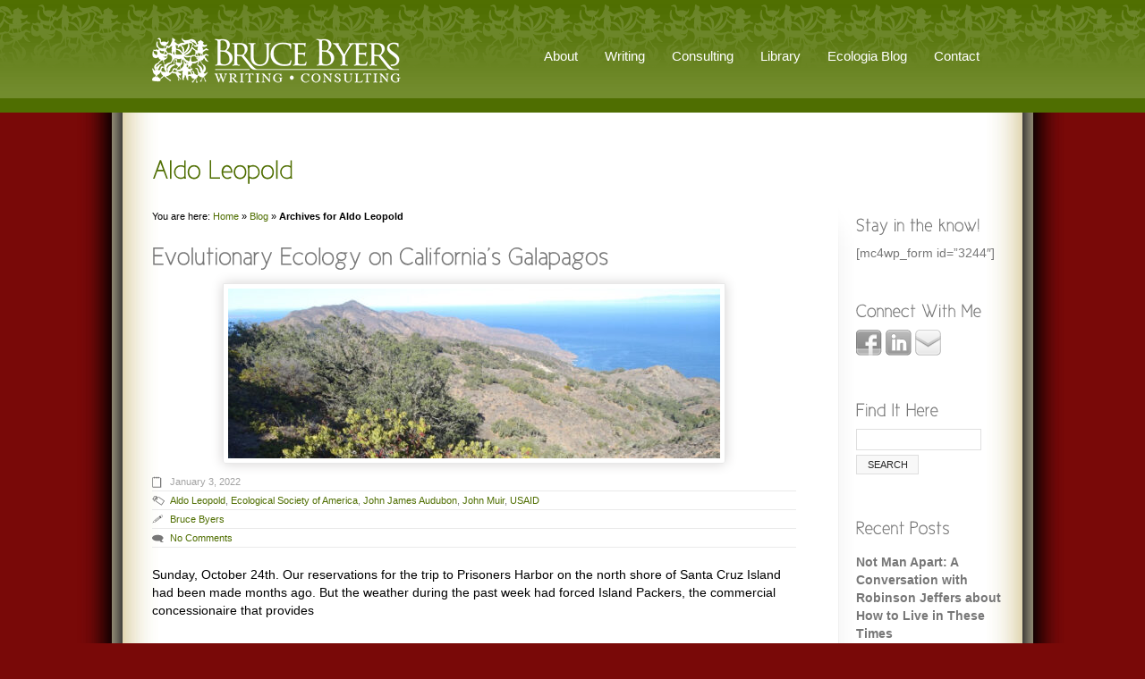

--- FILE ---
content_type: text/html; charset=UTF-8
request_url: https://www.brucebyersconsulting.com/tag/aldo-leopold/
body_size: 16703
content:
<!DOCTYPE html>
<html dir="ltr" lang="en-US" prefix="og: https://ogp.me/ns#">
<head>
<meta charset="UTF-8" />
<title>Aldo Leopold | Bruce Byers ConsultingBruce Byers Consulting</title>
<link rel="profile" href="https://gmpg.org/xfn/11" />
<link rel="stylesheet" type="text/css" media="all" href="https://www.brucebyersconsulting.com/wp-content/themes/reflection/style.css" />
<link rel="stylesheet" type="text/css" media="all" href="https://www.brucebyersconsulting.com/wp-content/themes/reflection/styles/green/style.css" />
<link rel="pingback" href="https://www.brucebyersconsulting.com/xmlrpc.php" />
<link rel="shortcut icon" href="https://www.brucebyersconsulting.com/wp-content/uploads/2011/07/brucebyersfavicon.ico" />


		<!-- All in One SEO 4.9.3 - aioseo.com -->
	<meta name="robots" content="max-image-preview:large" />
	<meta name="keywords" content="eurasian steppe ecoregion,usaid,ecodit,askania nova biosphere reserve,friedrich falz-fein,scythia,saiga,tulipa scythica,vasily v. dokuchaev,aldo leopold,shire river basin management program,global environment facility,chikala hill,liwonde forest reserve,daulos mauambeta,tiwonge gawa,afromontane forest,steve collins,mountain dotted-border whites,zomba glider,thick-billed parrot,bruce byers consulting,estella bergere,parthenon,aldo leopold foundation center,wisconsin river,john muir,a sand county almanac,passenger pigeons,gubbio,ben ortega,laudato si’,saint francis of assisi,pope francis" />
	<link rel="canonical" href="https://www.brucebyersconsulting.com/tag/aldo-leopold/" />
	<meta name="generator" content="All in One SEO (AIOSEO) 4.9.3" />
		<script type="application/ld+json" class="aioseo-schema">
			{"@context":"https:\/\/schema.org","@graph":[{"@type":"BreadcrumbList","@id":"https:\/\/www.brucebyersconsulting.com\/tag\/aldo-leopold\/#breadcrumblist","itemListElement":[{"@type":"ListItem","@id":"https:\/\/www.brucebyersconsulting.com#listItem","position":1,"name":"Home","item":"https:\/\/www.brucebyersconsulting.com","nextItem":{"@type":"ListItem","@id":"https:\/\/www.brucebyersconsulting.com\/tag\/aldo-leopold\/#listItem","name":"Aldo Leopold"}},{"@type":"ListItem","@id":"https:\/\/www.brucebyersconsulting.com\/tag\/aldo-leopold\/#listItem","position":2,"name":"Aldo Leopold","previousItem":{"@type":"ListItem","@id":"https:\/\/www.brucebyersconsulting.com#listItem","name":"Home"}}]},{"@type":"CollectionPage","@id":"https:\/\/www.brucebyersconsulting.com\/tag\/aldo-leopold\/#collectionpage","url":"https:\/\/www.brucebyersconsulting.com\/tag\/aldo-leopold\/","name":"Aldo Leopold | Bruce Byers Consulting","inLanguage":"en-US","isPartOf":{"@id":"https:\/\/www.brucebyersconsulting.com\/#website"},"breadcrumb":{"@id":"https:\/\/www.brucebyersconsulting.com\/tag\/aldo-leopold\/#breadcrumblist"}},{"@type":"Organization","@id":"https:\/\/www.brucebyersconsulting.com\/#organization","name":"Bruce Byers Consulting","description":"Ecologia: Essays and Adventures from Bruce Byers Consulting","url":"https:\/\/www.brucebyersconsulting.com\/"},{"@type":"WebSite","@id":"https:\/\/www.brucebyersconsulting.com\/#website","url":"https:\/\/www.brucebyersconsulting.com\/","name":"Bruce Byers Consulting","description":"Ecologia: Essays and Adventures from Bruce Byers Consulting","inLanguage":"en-US","publisher":{"@id":"https:\/\/www.brucebyersconsulting.com\/#organization"}}]}
		</script>
		<!-- All in One SEO -->

<link rel="alternate" type="application/rss+xml" title="Bruce Byers Consulting &raquo; Feed" href="https://www.brucebyersconsulting.com/feed/" />
<link rel="alternate" type="application/rss+xml" title="Bruce Byers Consulting &raquo; Comments Feed" href="https://www.brucebyersconsulting.com/comments/feed/" />
<link rel="alternate" type="application/rss+xml" title="Bruce Byers Consulting &raquo; Aldo Leopold Tag Feed" href="https://www.brucebyersconsulting.com/tag/aldo-leopold/feed/" />
<style id='wp-img-auto-sizes-contain-inline-css' type='text/css'>
img:is([sizes=auto i],[sizes^="auto," i]){contain-intrinsic-size:3000px 1500px}
/*# sourceURL=wp-img-auto-sizes-contain-inline-css */
</style>
<link rel='stylesheet' id='pe2-display.css-css' href='https://www.brucebyersconsulting.com/wp-content/plugins/picasa-express-x2/pe2-display.css?ver=2.2.10' type='text/css' media='all' />
<link rel='stylesheet' id='ts-display-main-css' href='https://www.brucebyersconsulting.com/wp-content/themes/reflection/includes/ts-display/css/ts-display.css?ver=1769330806' type='text/css' media='all' />
<link rel='stylesheet' id='ts-display-prettyPhoto-css' href='https://www.brucebyersconsulting.com/wp-content/themes/reflection/includes/ts-display/css/prettyPhoto.css?ver=2.5.6' type='text/css' media='all' />
<link rel='stylesheet' id='ts-thinkbox-main-css' href='https://www.brucebyersconsulting.com/wp-content/themes/reflection/includes/ts-thinkbox/css/ts-thinkbox.css?ver=1769330806' type='text/css' media='all' />
<style id='wp-emoji-styles-inline-css' type='text/css'>

	img.wp-smiley, img.emoji {
		display: inline !important;
		border: none !important;
		box-shadow: none !important;
		height: 1em !important;
		width: 1em !important;
		margin: 0 0.07em !important;
		vertical-align: -0.1em !important;
		background: none !important;
		padding: 0 !important;
	}
/*# sourceURL=wp-emoji-styles-inline-css */
</style>
<style id='wp-block-library-inline-css' type='text/css'>
:root{--wp-block-synced-color:#7a00df;--wp-block-synced-color--rgb:122,0,223;--wp-bound-block-color:var(--wp-block-synced-color);--wp-editor-canvas-background:#ddd;--wp-admin-theme-color:#007cba;--wp-admin-theme-color--rgb:0,124,186;--wp-admin-theme-color-darker-10:#006ba1;--wp-admin-theme-color-darker-10--rgb:0,107,160.5;--wp-admin-theme-color-darker-20:#005a87;--wp-admin-theme-color-darker-20--rgb:0,90,135;--wp-admin-border-width-focus:2px}@media (min-resolution:192dpi){:root{--wp-admin-border-width-focus:1.5px}}.wp-element-button{cursor:pointer}:root .has-very-light-gray-background-color{background-color:#eee}:root .has-very-dark-gray-background-color{background-color:#313131}:root .has-very-light-gray-color{color:#eee}:root .has-very-dark-gray-color{color:#313131}:root .has-vivid-green-cyan-to-vivid-cyan-blue-gradient-background{background:linear-gradient(135deg,#00d084,#0693e3)}:root .has-purple-crush-gradient-background{background:linear-gradient(135deg,#34e2e4,#4721fb 50%,#ab1dfe)}:root .has-hazy-dawn-gradient-background{background:linear-gradient(135deg,#faaca8,#dad0ec)}:root .has-subdued-olive-gradient-background{background:linear-gradient(135deg,#fafae1,#67a671)}:root .has-atomic-cream-gradient-background{background:linear-gradient(135deg,#fdd79a,#004a59)}:root .has-nightshade-gradient-background{background:linear-gradient(135deg,#330968,#31cdcf)}:root .has-midnight-gradient-background{background:linear-gradient(135deg,#020381,#2874fc)}:root{--wp--preset--font-size--normal:16px;--wp--preset--font-size--huge:42px}.has-regular-font-size{font-size:1em}.has-larger-font-size{font-size:2.625em}.has-normal-font-size{font-size:var(--wp--preset--font-size--normal)}.has-huge-font-size{font-size:var(--wp--preset--font-size--huge)}.has-text-align-center{text-align:center}.has-text-align-left{text-align:left}.has-text-align-right{text-align:right}.has-fit-text{white-space:nowrap!important}#end-resizable-editor-section{display:none}.aligncenter{clear:both}.items-justified-left{justify-content:flex-start}.items-justified-center{justify-content:center}.items-justified-right{justify-content:flex-end}.items-justified-space-between{justify-content:space-between}.screen-reader-text{border:0;clip-path:inset(50%);height:1px;margin:-1px;overflow:hidden;padding:0;position:absolute;width:1px;word-wrap:normal!important}.screen-reader-text:focus{background-color:#ddd;clip-path:none;color:#444;display:block;font-size:1em;height:auto;left:5px;line-height:normal;padding:15px 23px 14px;text-decoration:none;top:5px;width:auto;z-index:100000}html :where(.has-border-color){border-style:solid}html :where([style*=border-top-color]){border-top-style:solid}html :where([style*=border-right-color]){border-right-style:solid}html :where([style*=border-bottom-color]){border-bottom-style:solid}html :where([style*=border-left-color]){border-left-style:solid}html :where([style*=border-width]){border-style:solid}html :where([style*=border-top-width]){border-top-style:solid}html :where([style*=border-right-width]){border-right-style:solid}html :where([style*=border-bottom-width]){border-bottom-style:solid}html :where([style*=border-left-width]){border-left-style:solid}html :where(img[class*=wp-image-]){height:auto;max-width:100%}:where(figure){margin:0 0 1em}html :where(.is-position-sticky){--wp-admin--admin-bar--position-offset:var(--wp-admin--admin-bar--height,0px)}@media screen and (max-width:600px){html :where(.is-position-sticky){--wp-admin--admin-bar--position-offset:0px}}

/*# sourceURL=wp-block-library-inline-css */
</style><style id='wp-block-heading-inline-css' type='text/css'>
h1:where(.wp-block-heading).has-background,h2:where(.wp-block-heading).has-background,h3:where(.wp-block-heading).has-background,h4:where(.wp-block-heading).has-background,h5:where(.wp-block-heading).has-background,h6:where(.wp-block-heading).has-background{padding:1.25em 2.375em}h1.has-text-align-left[style*=writing-mode]:where([style*=vertical-lr]),h1.has-text-align-right[style*=writing-mode]:where([style*=vertical-rl]),h2.has-text-align-left[style*=writing-mode]:where([style*=vertical-lr]),h2.has-text-align-right[style*=writing-mode]:where([style*=vertical-rl]),h3.has-text-align-left[style*=writing-mode]:where([style*=vertical-lr]),h3.has-text-align-right[style*=writing-mode]:where([style*=vertical-rl]),h4.has-text-align-left[style*=writing-mode]:where([style*=vertical-lr]),h4.has-text-align-right[style*=writing-mode]:where([style*=vertical-rl]),h5.has-text-align-left[style*=writing-mode]:where([style*=vertical-lr]),h5.has-text-align-right[style*=writing-mode]:where([style*=vertical-rl]),h6.has-text-align-left[style*=writing-mode]:where([style*=vertical-lr]),h6.has-text-align-right[style*=writing-mode]:where([style*=vertical-rl]){rotate:180deg}
/*# sourceURL=https://www.brucebyersconsulting.com/wp-includes/blocks/heading/style.min.css */
</style>
<style id='wp-block-list-inline-css' type='text/css'>
ol,ul{box-sizing:border-box}:root :where(.wp-block-list.has-background){padding:1.25em 2.375em}
/*# sourceURL=https://www.brucebyersconsulting.com/wp-includes/blocks/list/style.min.css */
</style>
<style id='wp-block-paragraph-inline-css' type='text/css'>
.is-small-text{font-size:.875em}.is-regular-text{font-size:1em}.is-large-text{font-size:2.25em}.is-larger-text{font-size:3em}.has-drop-cap:not(:focus):first-letter{float:left;font-size:8.4em;font-style:normal;font-weight:100;line-height:.68;margin:.05em .1em 0 0;text-transform:uppercase}body.rtl .has-drop-cap:not(:focus):first-letter{float:none;margin-left:.1em}p.has-drop-cap.has-background{overflow:hidden}:root :where(p.has-background){padding:1.25em 2.375em}:where(p.has-text-color:not(.has-link-color)) a{color:inherit}p.has-text-align-left[style*="writing-mode:vertical-lr"],p.has-text-align-right[style*="writing-mode:vertical-rl"]{rotate:180deg}
/*# sourceURL=https://www.brucebyersconsulting.com/wp-includes/blocks/paragraph/style.min.css */
</style>
<style id='wp-block-verse-inline-css' type='text/css'>
pre.wp-block-verse{overflow:auto;white-space:pre-wrap}:where(pre.wp-block-verse){font-family:inherit}
/*# sourceURL=https://www.brucebyersconsulting.com/wp-includes/blocks/verse/style.min.css */
</style>
<style id='global-styles-inline-css' type='text/css'>
:root{--wp--preset--aspect-ratio--square: 1;--wp--preset--aspect-ratio--4-3: 4/3;--wp--preset--aspect-ratio--3-4: 3/4;--wp--preset--aspect-ratio--3-2: 3/2;--wp--preset--aspect-ratio--2-3: 2/3;--wp--preset--aspect-ratio--16-9: 16/9;--wp--preset--aspect-ratio--9-16: 9/16;--wp--preset--color--black: #000000;--wp--preset--color--cyan-bluish-gray: #abb8c3;--wp--preset--color--white: #ffffff;--wp--preset--color--pale-pink: #f78da7;--wp--preset--color--vivid-red: #cf2e2e;--wp--preset--color--luminous-vivid-orange: #ff6900;--wp--preset--color--luminous-vivid-amber: #fcb900;--wp--preset--color--light-green-cyan: #7bdcb5;--wp--preset--color--vivid-green-cyan: #00d084;--wp--preset--color--pale-cyan-blue: #8ed1fc;--wp--preset--color--vivid-cyan-blue: #0693e3;--wp--preset--color--vivid-purple: #9b51e0;--wp--preset--gradient--vivid-cyan-blue-to-vivid-purple: linear-gradient(135deg,rgb(6,147,227) 0%,rgb(155,81,224) 100%);--wp--preset--gradient--light-green-cyan-to-vivid-green-cyan: linear-gradient(135deg,rgb(122,220,180) 0%,rgb(0,208,130) 100%);--wp--preset--gradient--luminous-vivid-amber-to-luminous-vivid-orange: linear-gradient(135deg,rgb(252,185,0) 0%,rgb(255,105,0) 100%);--wp--preset--gradient--luminous-vivid-orange-to-vivid-red: linear-gradient(135deg,rgb(255,105,0) 0%,rgb(207,46,46) 100%);--wp--preset--gradient--very-light-gray-to-cyan-bluish-gray: linear-gradient(135deg,rgb(238,238,238) 0%,rgb(169,184,195) 100%);--wp--preset--gradient--cool-to-warm-spectrum: linear-gradient(135deg,rgb(74,234,220) 0%,rgb(151,120,209) 20%,rgb(207,42,186) 40%,rgb(238,44,130) 60%,rgb(251,105,98) 80%,rgb(254,248,76) 100%);--wp--preset--gradient--blush-light-purple: linear-gradient(135deg,rgb(255,206,236) 0%,rgb(152,150,240) 100%);--wp--preset--gradient--blush-bordeaux: linear-gradient(135deg,rgb(254,205,165) 0%,rgb(254,45,45) 50%,rgb(107,0,62) 100%);--wp--preset--gradient--luminous-dusk: linear-gradient(135deg,rgb(255,203,112) 0%,rgb(199,81,192) 50%,rgb(65,88,208) 100%);--wp--preset--gradient--pale-ocean: linear-gradient(135deg,rgb(255,245,203) 0%,rgb(182,227,212) 50%,rgb(51,167,181) 100%);--wp--preset--gradient--electric-grass: linear-gradient(135deg,rgb(202,248,128) 0%,rgb(113,206,126) 100%);--wp--preset--gradient--midnight: linear-gradient(135deg,rgb(2,3,129) 0%,rgb(40,116,252) 100%);--wp--preset--font-size--small: 13px;--wp--preset--font-size--medium: 20px;--wp--preset--font-size--large: 36px;--wp--preset--font-size--x-large: 42px;--wp--preset--spacing--20: 0.44rem;--wp--preset--spacing--30: 0.67rem;--wp--preset--spacing--40: 1rem;--wp--preset--spacing--50: 1.5rem;--wp--preset--spacing--60: 2.25rem;--wp--preset--spacing--70: 3.38rem;--wp--preset--spacing--80: 5.06rem;--wp--preset--shadow--natural: 6px 6px 9px rgba(0, 0, 0, 0.2);--wp--preset--shadow--deep: 12px 12px 50px rgba(0, 0, 0, 0.4);--wp--preset--shadow--sharp: 6px 6px 0px rgba(0, 0, 0, 0.2);--wp--preset--shadow--outlined: 6px 6px 0px -3px rgb(255, 255, 255), 6px 6px rgb(0, 0, 0);--wp--preset--shadow--crisp: 6px 6px 0px rgb(0, 0, 0);}:where(.is-layout-flex){gap: 0.5em;}:where(.is-layout-grid){gap: 0.5em;}body .is-layout-flex{display: flex;}.is-layout-flex{flex-wrap: wrap;align-items: center;}.is-layout-flex > :is(*, div){margin: 0;}body .is-layout-grid{display: grid;}.is-layout-grid > :is(*, div){margin: 0;}:where(.wp-block-columns.is-layout-flex){gap: 2em;}:where(.wp-block-columns.is-layout-grid){gap: 2em;}:where(.wp-block-post-template.is-layout-flex){gap: 1.25em;}:where(.wp-block-post-template.is-layout-grid){gap: 1.25em;}.has-black-color{color: var(--wp--preset--color--black) !important;}.has-cyan-bluish-gray-color{color: var(--wp--preset--color--cyan-bluish-gray) !important;}.has-white-color{color: var(--wp--preset--color--white) !important;}.has-pale-pink-color{color: var(--wp--preset--color--pale-pink) !important;}.has-vivid-red-color{color: var(--wp--preset--color--vivid-red) !important;}.has-luminous-vivid-orange-color{color: var(--wp--preset--color--luminous-vivid-orange) !important;}.has-luminous-vivid-amber-color{color: var(--wp--preset--color--luminous-vivid-amber) !important;}.has-light-green-cyan-color{color: var(--wp--preset--color--light-green-cyan) !important;}.has-vivid-green-cyan-color{color: var(--wp--preset--color--vivid-green-cyan) !important;}.has-pale-cyan-blue-color{color: var(--wp--preset--color--pale-cyan-blue) !important;}.has-vivid-cyan-blue-color{color: var(--wp--preset--color--vivid-cyan-blue) !important;}.has-vivid-purple-color{color: var(--wp--preset--color--vivid-purple) !important;}.has-black-background-color{background-color: var(--wp--preset--color--black) !important;}.has-cyan-bluish-gray-background-color{background-color: var(--wp--preset--color--cyan-bluish-gray) !important;}.has-white-background-color{background-color: var(--wp--preset--color--white) !important;}.has-pale-pink-background-color{background-color: var(--wp--preset--color--pale-pink) !important;}.has-vivid-red-background-color{background-color: var(--wp--preset--color--vivid-red) !important;}.has-luminous-vivid-orange-background-color{background-color: var(--wp--preset--color--luminous-vivid-orange) !important;}.has-luminous-vivid-amber-background-color{background-color: var(--wp--preset--color--luminous-vivid-amber) !important;}.has-light-green-cyan-background-color{background-color: var(--wp--preset--color--light-green-cyan) !important;}.has-vivid-green-cyan-background-color{background-color: var(--wp--preset--color--vivid-green-cyan) !important;}.has-pale-cyan-blue-background-color{background-color: var(--wp--preset--color--pale-cyan-blue) !important;}.has-vivid-cyan-blue-background-color{background-color: var(--wp--preset--color--vivid-cyan-blue) !important;}.has-vivid-purple-background-color{background-color: var(--wp--preset--color--vivid-purple) !important;}.has-black-border-color{border-color: var(--wp--preset--color--black) !important;}.has-cyan-bluish-gray-border-color{border-color: var(--wp--preset--color--cyan-bluish-gray) !important;}.has-white-border-color{border-color: var(--wp--preset--color--white) !important;}.has-pale-pink-border-color{border-color: var(--wp--preset--color--pale-pink) !important;}.has-vivid-red-border-color{border-color: var(--wp--preset--color--vivid-red) !important;}.has-luminous-vivid-orange-border-color{border-color: var(--wp--preset--color--luminous-vivid-orange) !important;}.has-luminous-vivid-amber-border-color{border-color: var(--wp--preset--color--luminous-vivid-amber) !important;}.has-light-green-cyan-border-color{border-color: var(--wp--preset--color--light-green-cyan) !important;}.has-vivid-green-cyan-border-color{border-color: var(--wp--preset--color--vivid-green-cyan) !important;}.has-pale-cyan-blue-border-color{border-color: var(--wp--preset--color--pale-cyan-blue) !important;}.has-vivid-cyan-blue-border-color{border-color: var(--wp--preset--color--vivid-cyan-blue) !important;}.has-vivid-purple-border-color{border-color: var(--wp--preset--color--vivid-purple) !important;}.has-vivid-cyan-blue-to-vivid-purple-gradient-background{background: var(--wp--preset--gradient--vivid-cyan-blue-to-vivid-purple) !important;}.has-light-green-cyan-to-vivid-green-cyan-gradient-background{background: var(--wp--preset--gradient--light-green-cyan-to-vivid-green-cyan) !important;}.has-luminous-vivid-amber-to-luminous-vivid-orange-gradient-background{background: var(--wp--preset--gradient--luminous-vivid-amber-to-luminous-vivid-orange) !important;}.has-luminous-vivid-orange-to-vivid-red-gradient-background{background: var(--wp--preset--gradient--luminous-vivid-orange-to-vivid-red) !important;}.has-very-light-gray-to-cyan-bluish-gray-gradient-background{background: var(--wp--preset--gradient--very-light-gray-to-cyan-bluish-gray) !important;}.has-cool-to-warm-spectrum-gradient-background{background: var(--wp--preset--gradient--cool-to-warm-spectrum) !important;}.has-blush-light-purple-gradient-background{background: var(--wp--preset--gradient--blush-light-purple) !important;}.has-blush-bordeaux-gradient-background{background: var(--wp--preset--gradient--blush-bordeaux) !important;}.has-luminous-dusk-gradient-background{background: var(--wp--preset--gradient--luminous-dusk) !important;}.has-pale-ocean-gradient-background{background: var(--wp--preset--gradient--pale-ocean) !important;}.has-electric-grass-gradient-background{background: var(--wp--preset--gradient--electric-grass) !important;}.has-midnight-gradient-background{background: var(--wp--preset--gradient--midnight) !important;}.has-small-font-size{font-size: var(--wp--preset--font-size--small) !important;}.has-medium-font-size{font-size: var(--wp--preset--font-size--medium) !important;}.has-large-font-size{font-size: var(--wp--preset--font-size--large) !important;}.has-x-large-font-size{font-size: var(--wp--preset--font-size--x-large) !important;}
/*# sourceURL=global-styles-inline-css */
</style>

<style id='classic-theme-styles-inline-css' type='text/css'>
/*! This file is auto-generated */
.wp-block-button__link{color:#fff;background-color:#32373c;border-radius:9999px;box-shadow:none;text-decoration:none;padding:calc(.667em + 2px) calc(1.333em + 2px);font-size:1.125em}.wp-block-file__button{background:#32373c;color:#fff;text-decoration:none}
/*# sourceURL=/wp-includes/css/classic-themes.min.css */
</style>
<link rel='stylesheet' id='st-widget-css' href='https://www.brucebyersconsulting.com/wp-content/plugins/share-this/css/style.css?ver=f7c012dec82b1368068c2bb83120f8a8' type='text/css' media='all' />
<link rel='stylesheet' id='wp-pagenavi-css' href='https://www.brucebyersconsulting.com/wp-content/plugins/wp-pagenavi/pagenavi-css.css?ver=2.70' type='text/css' media='all' />
<script type="text/javascript" src="https://www.brucebyersconsulting.com/wp-content/themes/reflection/js/jquery-1.4.2.min.js?ver=1.4.2" id="jquery-js"></script>
<script type="text/javascript" src="https://www.brucebyersconsulting.com/wp-content/themes/reflection/includes/ts-display/js/jquery.prettyPhoto.js?ver=3.0" id="prettyphoto-js"></script>
<script type="text/javascript" src="https://www.brucebyersconsulting.com/wp-content/themes/reflection/includes/ts-display/js/fade.js?ver=f7c012dec82b1368068c2bb83120f8a8" id="fade-js"></script>
<script type="text/javascript" src="https://www.brucebyersconsulting.com/wp-content/themes/reflection/includes/ts-display/js/ts-display-lightbox.js?ver=f7c012dec82b1368068c2bb83120f8a8" id="ts-lightbox-js"></script>
<script type="text/javascript" src="https://www.brucebyersconsulting.com/wp-content/themes/reflection/includes/ts-display/js/cornerz.js?ver=f7c012dec82b1368068c2bb83120f8a8" id="cornerz-js"></script>
<script type="text/javascript" src="https://www.brucebyersconsulting.com/wp-content/themes/reflection/includes/ts-thinkbox/js/jquery.cycle.all.min.js?ver=f7c012dec82b1368068c2bb83120f8a8" id="cycle-js"></script>
<script type="text/javascript" src="https://www.brucebyersconsulting.com/wp-content/themes/reflection/includes/ts-thinkbox/js/ts-thinkbox-slider.js.php?ver=f7c012dec82b1368068c2bb83120f8a8" id="thinkbox-slider-js"></script>
<script type="text/javascript" src="https://www.brucebyersconsulting.com/wp-content/themes/reflection/js/cufon-yui.js?ver=1.0.9" id="cufon-yui-js"></script>
<script type="text/javascript" src="https://www.brucebyersconsulting.com/wp-content/themes/reflection/js/Cicle_Semi_400.font.js%20?ver=f7c012dec82b1368068c2bb83120f8a8" id="Cicle_Semi_400.font-js"></script>
<script type="text/javascript" src="https://www.brucebyersconsulting.com/wp-content/themes/reflection/js/jquery.prettyPhoto.js?ver=3.0" id="prettyPhoto-js"></script>
<link rel="https://api.w.org/" href="https://www.brucebyersconsulting.com/wp-json/" /><link rel="alternate" title="JSON" type="application/json" href="https://www.brucebyersconsulting.com/wp-json/wp/v2/tags/277" /><link rel="EditURI" type="application/rsd+xml" title="RSD" href="https://www.brucebyersconsulting.com/xmlrpc.php?rsd" />

<script charset="utf-8" type="text/javascript">var switchTo5x=true;</script>
<script charset="utf-8" type="text/javascript" src="https://w.sharethis.com/button/buttons.js"></script>
<script charset="utf-8" type="text/javascript">stLight.options({"publisher":"wp.7560094d-af84-4d31-8ab6-86f0de4dcbd7"});var st_type="wordpress4.2.1";</script>

        <script type="text/javascript">
            var jQueryMigrateHelperHasSentDowngrade = false;

			window.onerror = function( msg, url, line, col, error ) {
				// Break out early, do not processing if a downgrade reqeust was already sent.
				if ( jQueryMigrateHelperHasSentDowngrade ) {
					return true;
                }

				var xhr = new XMLHttpRequest();
				var nonce = 'ff6339fa1a';
				var jQueryFunctions = [
					'andSelf',
					'browser',
					'live',
					'boxModel',
					'support.boxModel',
					'size',
					'swap',
					'clean',
					'sub',
                ];
				var match_pattern = /\)\.(.+?) is not a function/;
                var erroredFunction = msg.match( match_pattern );

                // If there was no matching functions, do not try to downgrade.
                if ( null === erroredFunction || typeof erroredFunction !== 'object' || typeof erroredFunction[1] === "undefined" || -1 === jQueryFunctions.indexOf( erroredFunction[1] ) ) {
                    return true;
                }

                // Set that we've now attempted a downgrade request.
                jQueryMigrateHelperHasSentDowngrade = true;

				xhr.open( 'POST', 'https://www.brucebyersconsulting.com/wp-admin/admin-ajax.php' );
				xhr.setRequestHeader( 'Content-Type', 'application/x-www-form-urlencoded' );
				xhr.onload = function () {
					var response,
                        reload = false;

					if ( 200 === xhr.status ) {
                        try {
                        	response = JSON.parse( xhr.response );

                        	reload = response.data.reload;
                        } catch ( e ) {
                        	reload = false;
                        }
                    }

					// Automatically reload the page if a deprecation caused an automatic downgrade, ensure visitors get the best possible experience.
					if ( reload ) {
						location.reload();
                    }
				};

				xhr.send( encodeURI( 'action=jquery-migrate-downgrade-version&_wpnonce=' + nonce ) );

				// Suppress error alerts in older browsers
				return true;
			}
        </script>

		<!-- ////////////////////////////////// -->
<!-- //      Javascript Files        // -->
<!-- ////////////////////////////////// -->
<script type="text/javascript">
	 Cufon.replace('h1') ('h1 a') ('h2') ('h3') ('h4') ('h5') ('h6') ('.middle-text p');
</script>
<script type="text/javascript">
	var $jts = jQuery.noConflict();
	
	$jts(document).ready(function(){
	
		/* Top menu */
		$jts(" #menu ul ").css({display: "none"}); // Opera Fix
		$jts(" #menu li").hover(function(){
		$jts(this).find('ul:first').css({visibility: "visible",display: "none"}).slideDown(400);
		},function(){
		$jts(this).find('ul:first').css({visibility: "hidden"});
		});
	
		/* homepage cycle slideshow */
		 $jts('#slideshow').cycle({
			timeout: 10000,  // milliseconds between slide transitions (0 to disable auto advance)
			fx: 'fade', // choose your transition type, ex: fade, scrollUp, shuffle, etc...            
			pause:   0,	  // true to enable "pause on hover"
						pager:   '#pager',  // selector for element to use as pager container   
						cleartypeNoBg:true, // set to true to disable extra cleartype fixing (leave false to force background color setting on slides) 
			pauseOnPagerHover: 0 // true to pause when hovering over pager link
		});
		
		/* widget slideshow */
		$jts('.boxslideshow').cycle({
			timeout: 6000,  // milliseconds between slide transitions (0 to disable auto advance)
			fx:      'fade', // choose your transition type, ex: fade, scrollUp, shuffle, etc...            
			pause:   0,	  // true to enable "pause on hover"
			next:".next",  // selector for element to use as click trigger for next slide 
			prev:".prev",  // selector for element to use as click trigger for previous slide 
			cleartypeNoBg:true, // set to true to disable extra cleartype fixing (leave false to force background color setting on slides)
			pauseOnPagerHover: 0
		});
		
		$jts('.boxslideshow2').cycle({
			timeout: 6000,  // milliseconds between slide transitions (0 to disable auto advance)
			fx:      'scrollVert', // choose your transition type, ex: fade, scrollUp, shuffle, etc...            
			pause:   0,	  // true to enable "pause on hover"
			next:".next",  // selector for element to use as click trigger for next slide 
			prev:".prev",  // selector for element to use as click trigger for previous slide 
			cleartypeNoBg:true, // set to true to disable extra cleartype fixing (leave false to force background color setting on slides)
			pauseOnPagerHover: 0 // true to pause when hovering over pager link
		});
		
		/* if javascript disabled */
		$jts("body").removeClass("nojs").addClass("js");

		// Tabs in sidebar
		//Default Action
		$jts(".tab_content").hide(); //Hide all content
		$jts("ul.tabs li:first").addClass("active").show(); //Activate first tab
		$jts(".tab_content:first").show(); //Show first tab content
		//On Click Event
		$jts("ul.tabs li").click(function() {
			$jts("ul.tabs li").removeClass("active"); //Remove any "active" class
			$jts(this).addClass("active"); //Add "active" class to selected tab
			$jts(".tab_content").hide(); //Hide all tab content
			var activeTab = $jts(this).find("a").attr("href"); //Find the rel attribute value to identify the active tab + content
			$jts(activeTab).fadeIn(900); //Fade in the active content
			return false;
		});

	});

</script>
<!--[if lte IE 6]> 
<script type="text/javascript" src="https://www.brucebyersconsulting.com/wp-content/themes/reflection/js/DD_belatedPNG.js"></script>
<![endif]-->
</head>
<body class="nojs">
	<div id="top_container">
		<div class="centercolumn">
			<!-- HEADER -->
			<div id="header">
									<div id="logoimg">
				<a href="https://www.brucebyersconsulting.com/" title="Bruce Byers Consulting" rel="home">
					<img src="https://www.brucebyersconsulting.com/wp-content/uploads/2011/08/Bruce-Byers-Consulting-logo1a.png" alt="" />
				</a>
			</div><!-- end #logoimg -->
							<div id="navigation">
					<ul id="menu" class=""><li id="menu-item-248" class="menu-item menu-item-type-custom menu-item-object-custom menu-item-has-children menu-item-248"><a>About</a>
<ul class="sub-menu">
	<li id="menu-item-2194" class="menu-item menu-item-type-post_type menu-item-object-page menu-item-2194"><a href="https://www.brucebyersconsulting.com/resume/">Resume</a></li>
	<li id="menu-item-1761" class="menu-item menu-item-type-post_type menu-item-object-page menu-item-1761"><a href="https://www.brucebyersconsulting.com/biographical-sketch/">Biographical Sketch</a></li>
	<li id="menu-item-139" class="menu-item menu-item-type-post_type menu-item-object-page menu-item-139"><a href="https://www.brucebyersconsulting.com/philosophy/">Philosophy</a></li>
	<li id="menu-item-140" class="menu-item menu-item-type-post_type menu-item-object-page menu-item-140"><a href="https://www.brucebyersconsulting.com/geographic-experience/">Geographic Experience</a></li>
	<li id="menu-item-138" class="menu-item menu-item-type-post_type menu-item-object-page menu-item-138"><a href="https://www.brucebyersconsulting.com/clients/">Collaborators and Clients</a></li>
	<li id="menu-item-1827" class="menu-item menu-item-type-post_type menu-item-object-page menu-item-1827"><a href="https://www.brucebyersconsulting.com/gallery/">Gallery</a></li>
</ul>
</li>
<li id="menu-item-4780" class="menu-item menu-item-type-custom menu-item-object-custom menu-item-has-children menu-item-4780"><a href="#">Writing</a>
<ul class="sub-menu">
	<li id="menu-item-3875" class="menu-item menu-item-type-post_type menu-item-object-page menu-item-3875"><a href="https://www.brucebyersconsulting.com/writing/">Writing</a></li>
	<li id="menu-item-4786" class="menu-item menu-item-type-post_type menu-item-object-page menu-item-4786"><a href="https://www.brucebyersconsulting.com/books/">Books</a></li>
	<li id="menu-item-4785" class="menu-item menu-item-type-post_type menu-item-object-page menu-item-4785"><a href="https://www.brucebyersconsulting.com/presentations/">Presentations</a></li>
</ul>
</li>
<li id="menu-item-1079" class="menu-item menu-item-type-custom menu-item-object-custom menu-item-has-children menu-item-1079"><a>Consulting</a>
<ul class="sub-menu">
	<li id="menu-item-134" class="menu-item menu-item-type-post_type menu-item-object-page menu-item-134"><a href="https://www.brucebyersconsulting.com/assessments-analyses/">Assessments &#038; Analyses</a></li>
	<li id="menu-item-3876" class="menu-item menu-item-type-post_type menu-item-object-page menu-item-3876"><a href="https://www.brucebyersconsulting.com/applied-research/">Applied Research</a></li>
	<li id="menu-item-133" class="menu-item menu-item-type-post_type menu-item-object-page menu-item-133"><a href="https://www.brucebyersconsulting.com/evaluations/">Evaluation</a></li>
	<li id="menu-item-131" class="menu-item menu-item-type-post_type menu-item-object-page menu-item-131"><a href="https://www.brucebyersconsulting.com/strategic-planning/">Strategic Planning &#038; Program Design</a></li>
	<li id="menu-item-127" class="menu-item menu-item-type-post_type menu-item-object-page menu-item-127"><a href="https://www.brucebyersconsulting.com/guides-manuals/">Guides &#038; Manuals</a></li>
	<li id="menu-item-129" class="menu-item menu-item-type-post_type menu-item-object-page menu-item-129"><a href="https://www.brucebyersconsulting.com/education/">Education, Communication, &#038; Behavior Change</a></li>
</ul>
</li>
<li id="menu-item-3096" class="menu-item menu-item-type-post_type menu-item-object-page menu-item-3096"><a href="https://www.brucebyersconsulting.com/library/">Library</a></li>
<li id="menu-item-509" class="menu-item menu-item-type-post_type menu-item-object-page current_page_parent menu-item-509"><a href="https://www.brucebyersconsulting.com/blog/">Ecologia Blog</a></li>
<li id="menu-item-136" class="menu-item menu-item-type-post_type menu-item-object-page menu-item-136"><a href="https://www.brucebyersconsulting.com/contact/">Contact</a></li>
</ul>				</div><!-- end nav -->
				<form method="post" action="https://www.brucebyersconsulting.com/" id="top-searchform">
					<div><input type="text" name="s" class="inputbox" value="Search" onBlur="if (this.value == ''){this.value = 'Search'; }" onFocus="if (this.value == 'Search') {this.value = ''; }"/>
					<input type="submit" name="submit" class="button_src" value=""/>
					</div>
				</form>
				<div class="clr"></div>
			</div><!-- end header -->
			<!-- END HEADER -->

			
			<!-- SLIDER -->
								<!-- END SLIDER -->
			
		</div><!-- end centercolumn -->

					<div id="title-desc-inner">
	<div id="title-desc-inner-centercolumn">
		<div id="title-left">
			<h1 class="page-title">
							<span>Aldo Leopold</span>						</h1>
		</div>
	</div><!-- end #title-desc-inner-centercolumn -->
	</div><!-- end #title-desc-inner -->

		<div class="centercolumn">
			<div id="maincontent">	
				
				<!-- CONTENT -->
				<div id="content">
			
			<div id="breadcrumbs">You are here: <a href="https://www.brucebyersconsulting.com/">Home</a> &raquo; <a href="https://www.brucebyersconsulting.com/blog/">Blog</a> &raquo; <strong>Archives for Aldo Leopold</strong></div>	
					
	
						
			
			
				

		<div id="post-4212" class="post-4212 post type-post status-publish format-standard has-post-thumbnail hentry category-biodiversity category-environment tag-aldo-leopold tag-ecological-society-of-america tag-john-james-audubon tag-john-muir tag-usaid">
		<h2 class="post-title"><a href="https://www.brucebyersconsulting.com/evolutionary-ecology-on-californias-galapagos/" title="Permalink to Evolutionary Ecology on California’s Galapagos" rel="bookmark">Evolutionary Ecology on California’s Galapagos</a></h2>
					<div class="entry-utility"></div>
			
		
				
		<img width="550" height="190" src="https://www.brucebyersconsulting.com/wp-content/uploads/2022/01/EvolutionaryEcology15-550x190.jpg" class="aligncenter wp-post-image" alt="" title="" decoding="async" fetchpriority="high" srcset="https://www.brucebyersconsulting.com/wp-content/uploads/2022/01/EvolutionaryEcology15-550x190.jpg 550w, https://www.brucebyersconsulting.com/wp-content/uploads/2022/01/EvolutionaryEcology15-300x104.jpg 300w, https://www.brucebyersconsulting.com/wp-content/uploads/2022/01/EvolutionaryEcology15.jpg 660w" sizes="(max-width: 550px) 100vw, 550px" />		
		
		
		<div class="entry-content">
		
			<ul class="meta">
				<li class="date">January 3, 2022 </li>
									<li class="tag"><a href="https://www.brucebyersconsulting.com/tag/aldo-leopold/" rel="tag">Aldo Leopold</a>, <a href="https://www.brucebyersconsulting.com/tag/ecological-society-of-america/" rel="tag">Ecological Society of America</a>, <a href="https://www.brucebyersconsulting.com/tag/john-james-audubon/" rel="tag">John James Audubon</a>, <a href="https://www.brucebyersconsulting.com/tag/john-muir/" rel="tag">John Muir</a>, <a href="https://www.brucebyersconsulting.com/tag/usaid/" rel="tag">USAID</a> </li>
								<li class="user"> <a href="https://www.brucebyersconsulting.com/author/bruce-byers/"> Bruce Byers</a></li>
				<li class="comment"><a href="https://www.brucebyersconsulting.com/evolutionary-ecology-on-californias-galapagos/#respond">No Comments</a></li>
								
			</ul>
				
				Sunday, October 24th. Our reservations for the trip to Prisoners Harbor on the north shore of Santa Cruz Island had been made months ago. But the weather during the past week had forced Island Packers, the commercial concessionaire that provides <br class="clr" />

				<a href="https://www.brucebyersconsulting.com/evolutionary-ecology-on-californias-galapagos/" rel="bookmark" title="Permanent Link to Evolutionary Ecology on California’s Galapagos" class="more-link">Read More</a>
				
						<div class="clear"></div><!-- end clear float -->
		</div><!-- .entry-content -->
		
	
	</div><!-- #post-## -->
	
	
		<div id="post-3534" class="post-3534 post type-post status-publish format-standard has-post-thumbnail hentry category-biodiversity category-environment tag-aldo-leopold tag-blind-lemon-jefferson tag-civilian-conservation-corps-ccc tag-coon-valley-project tag-jon-lee tag-sam-skemp tag-the-driftless-reader">
		<h2 class="post-title"><a href="https://www.brucebyersconsulting.com/the-internalization-of-a-land-ethic-a-visit-to-coon-valley-wisconsin/" title="Permalink to The Internalization of a Land Ethic: A Visit to Coon Valley, Wisconsin" rel="bookmark">The Internalization of a Land Ethic: A Visit to Coon Valley, Wisconsin</a></h2>
					<div class="entry-utility"></div>
			
		
				
		<img width="550" height="190" src="https://www.brucebyersconsulting.com/wp-content/uploads/2018/08/CoonValley12-550x190.jpg" class="aligncenter wp-post-image" alt="" title="" decoding="async" />		
		
		
		<div class="entry-content">
		
			<ul class="meta">
				<li class="date">August 1, 2018 </li>
									<li class="tag"><a href="https://www.brucebyersconsulting.com/tag/aldo-leopold/" rel="tag">Aldo Leopold</a>, <a href="https://www.brucebyersconsulting.com/tag/blind-lemon-jefferson/" rel="tag">Blind Lemon Jefferson</a>, <a href="https://www.brucebyersconsulting.com/tag/civilian-conservation-corps-ccc/" rel="tag">Civilian Conservation Corps (CCC)</a>, <a href="https://www.brucebyersconsulting.com/tag/coon-valley-project/" rel="tag">Coon Valley Project</a>, <a href="https://www.brucebyersconsulting.com/tag/jon-lee/" rel="tag">Jon Lee</a>, <a href="https://www.brucebyersconsulting.com/tag/sam-skemp/" rel="tag">Sam Skemp</a>, <a href="https://www.brucebyersconsulting.com/tag/the-driftless-reader/" rel="tag">The Driftless Reader</a> </li>
								<li class="user"> <a href="https://www.brucebyersconsulting.com/author/bruce-byers/"> Bruce Byers</a></li>
				<li class="comment"><a href="https://www.brucebyersconsulting.com/the-internalization-of-a-land-ethic-a-visit-to-coon-valley-wisconsin/#comments">3 Comments</a></li>
								
			</ul>
				
				US Highway 14 drops into the town of Coon Valley after passing through Viroqua and Westby in the scenic landscape of the Driftless Area, a unique pocket of American geology, 85% of which is in western Wisconsin. The repeated pulses <br class="clr" />

				<a href="https://www.brucebyersconsulting.com/the-internalization-of-a-land-ethic-a-visit-to-coon-valley-wisconsin/" rel="bookmark" title="Permanent Link to The Internalization of a Land Ethic: A Visit to Coon Valley, Wisconsin" class="more-link">Read More</a>
				
						<div class="clear"></div><!-- end clear float -->
		</div><!-- .entry-content -->
		
	
	</div><!-- #post-## -->
	
	
		<div id="post-3516" class="post-3516 post type-post status-publish format-standard has-post-thumbnail hentry category-biodiversity category-environment tag-aldo-leopold tag-arboretum tag-askania-nova tag-brad-herrick tag-curtis-prairie tag-grady-tract tag-john-e-weaver tag-karen-oberhauser tag-university-of-wisconsin tag-vasily-dokuchaev">
		<h2 class="post-title"><a href="https://www.brucebyersconsulting.com/a-morning-at-the-university-of-wisconsin-arboretum-in-madison/" title="Permalink to A Morning at the University of Wisconsin Arboretum in Madison" rel="bookmark">A Morning at the University of Wisconsin Arboretum in Madison</a></h2>
					<div class="entry-utility"></div>
			
		
				
		<img width="550" height="190" src="https://www.brucebyersconsulting.com/wp-content/uploads/2018/07/MorningMadison12-550x190.jpg" class="aligncenter wp-post-image" alt="" title="" decoding="async" />		
		
		
		<div class="entry-content">
		
			<ul class="meta">
				<li class="date">July 16, 2018 </li>
									<li class="tag"><a href="https://www.brucebyersconsulting.com/tag/aldo-leopold/" rel="tag">Aldo Leopold</a>, <a href="https://www.brucebyersconsulting.com/tag/arboretum/" rel="tag">Arboretum</a>, <a href="https://www.brucebyersconsulting.com/tag/askania-nova/" rel="tag">Askania Nova</a>, <a href="https://www.brucebyersconsulting.com/tag/brad-herrick/" rel="tag">Brad Herrick</a>, <a href="https://www.brucebyersconsulting.com/tag/curtis-prairie/" rel="tag">Curtis Prairie</a>, <a href="https://www.brucebyersconsulting.com/tag/grady-tract/" rel="tag">Grady Tract</a>, <a href="https://www.brucebyersconsulting.com/tag/john-e-weaver/" rel="tag">John E. Weaver</a>, <a href="https://www.brucebyersconsulting.com/tag/karen-oberhauser/" rel="tag">Karen Oberhauser</a>, <a href="https://www.brucebyersconsulting.com/tag/university-of-wisconsin/" rel="tag">University of Wisconsin</a>, <a href="https://www.brucebyersconsulting.com/tag/vasily-dokuchaev/" rel="tag">Vasily Dokuchaev</a> </li>
								<li class="user"> <a href="https://www.brucebyersconsulting.com/author/bruce-byers/"> Bruce Byers</a></li>
				<li class="comment"><a href="https://www.brucebyersconsulting.com/a-morning-at-the-university-of-wisconsin-arboretum-in-madison/#comments">1 Comments</a></li>
								
			</ul>
				
				“I have to go there!” I wrote in the margin beside this sentence written by Aldo Leopold in 1934: “If civilization consists of cooperation with plants, animals, soil, and men, then a university which attempts to define that cooperation must <br class="clr" />

				<a href="https://www.brucebyersconsulting.com/a-morning-at-the-university-of-wisconsin-arboretum-in-madison/" rel="bookmark" title="Permanent Link to A Morning at the University of Wisconsin Arboretum in Madison" class="more-link">Read More</a>
				
						<div class="clear"></div><!-- end clear float -->
		</div><!-- .entry-content -->
		
	
	</div><!-- #post-## -->
	
	
		<div id="post-3224" class="post-3224 post type-post status-publish format-standard has-post-thumbnail hentry category-environment category-traveling tag-aldo-leopold tag-askania-nova-biosphere-reserve tag-ecodit tag-eurasian-steppe-ecoregion tag-friedrich-falz-fein tag-saiga tag-scythia tag-tulipa-scythica tag-usaid tag-vasily-v-dokuchaev">
		<h2 class="post-title"><a href="https://www.brucebyersconsulting.com/another-spring-on-the-ukrainian-steppe/" title="Permalink to Another Spring on the Ukrainian Steppe" rel="bookmark">Another Spring on the Ukrainian Steppe</a></h2>
					<div class="entry-utility"></div>
			
		
				
		<img width="550" height="190" src="https://www.brucebyersconsulting.com/wp-content/uploads/2017/06/UkrainianSpring8-550x190.jpg" class="aligncenter wp-post-image" alt="" title="" decoding="async" loading="lazy" />		
		
		
		<div class="entry-content">
		
			<ul class="meta">
				<li class="date">June 9, 2017 </li>
									<li class="tag"><a href="https://www.brucebyersconsulting.com/tag/aldo-leopold/" rel="tag">Aldo Leopold</a>, <a href="https://www.brucebyersconsulting.com/tag/askania-nova-biosphere-reserve/" rel="tag">Askania Nova Biosphere Reserve</a>, <a href="https://www.brucebyersconsulting.com/tag/ecodit/" rel="tag">ECODIT</a>, <a href="https://www.brucebyersconsulting.com/tag/eurasian-steppe-ecoregion/" rel="tag">Eurasian steppe ecoregion</a>, <a href="https://www.brucebyersconsulting.com/tag/friedrich-falz-fein/" rel="tag">Friedrich Falz-Fein</a>, <a href="https://www.brucebyersconsulting.com/tag/saiga/" rel="tag">Saiga</a>, <a href="https://www.brucebyersconsulting.com/tag/scythia/" rel="tag">Scythia</a>, <a href="https://www.brucebyersconsulting.com/tag/tulipa-scythica/" rel="tag">Tulipa scythica</a>, <a href="https://www.brucebyersconsulting.com/tag/usaid/" rel="tag">USAID</a>, <a href="https://www.brucebyersconsulting.com/tag/vasily-v-dokuchaev/" rel="tag">Vasily V. Dokuchaev</a> </li>
								<li class="user"> <a href="https://www.brucebyersconsulting.com/author/bruce-byers/"> Bruce Byers</a></li>
				<li class="comment"><a href="https://www.brucebyersconsulting.com/another-spring-on-the-ukrainian-steppe/#comments">1 Comments</a></li>
								
			</ul>
				
				April 2017. Six years ago, in March 2011, I was in eastern Ukraine, near the western edge of the Eurasian steppe ecoregion that sprawls across the continent from Mongolia to the Danube. These grasslands were the habitat for our hunter <br class="clr" />

				<a href="https://www.brucebyersconsulting.com/another-spring-on-the-ukrainian-steppe/" rel="bookmark" title="Permanent Link to Another Spring on the Ukrainian Steppe" class="more-link">Read More</a>
				
						<div class="clear"></div><!-- end clear float -->
		</div><!-- .entry-content -->
		
	
	</div><!-- #post-## -->
	
	
		<div id="post-3101" class="post-3101 post type-post status-publish format-standard has-post-thumbnail hentry category-consultation category-environment tag-afromontane-forest tag-aldo-leopold tag-bruce-byers-consulting tag-chikala-hill tag-daulos-mauambeta tag-global-environment-facility tag-liwonde-forest-reserve tag-mountain-dotted-border-whites tag-shire-river-basin-management-program tag-steve-collins tag-thick-billed-parrot tag-tiwonge-gawa tag-zomba-glider">
		<h2 class="post-title"><a href="https://www.brucebyersconsulting.com/the-view-from-chikala-hill-birds-butterflies-and-people-in-southern-malawi/" title="Permalink to The View from Chikala Hill: Birds, Butterflies, and People in Southern Malawi" rel="bookmark">The View from Chikala Hill: Birds, Butterflies, and People in Southern Malawi</a></h2>
					<div class="entry-utility"></div>
			
		
				
		<img width="550" height="190" src="https://www.brucebyersconsulting.com/wp-content/uploads/2016/11/yellow-throated-apalis-550x190.jpg" class="aligncenter wp-post-image" alt="" title="" decoding="async" loading="lazy" />		
		
		
		<div class="entry-content">
		
			<ul class="meta">
				<li class="date">November 10, 2016 </li>
									<li class="tag"><a href="https://www.brucebyersconsulting.com/tag/afromontane-forest/" rel="tag">Afromontane forest</a>, <a href="https://www.brucebyersconsulting.com/tag/aldo-leopold/" rel="tag">Aldo Leopold</a>, <a href="https://www.brucebyersconsulting.com/tag/bruce-byers-consulting/" rel="tag">bruce byers consulting</a>, <a href="https://www.brucebyersconsulting.com/tag/chikala-hill/" rel="tag">Chikala Hill</a>, <a href="https://www.brucebyersconsulting.com/tag/daulos-mauambeta/" rel="tag">Daulos Mauambeta</a>, <a href="https://www.brucebyersconsulting.com/tag/global-environment-facility/" rel="tag">Global Environment Facility</a>, <a href="https://www.brucebyersconsulting.com/tag/liwonde-forest-reserve/" rel="tag">Liwonde Forest Reserve</a>, <a href="https://www.brucebyersconsulting.com/tag/mountain-dotted-border-whites/" rel="tag">Mountain Dotted-border Whites</a>, <a href="https://www.brucebyersconsulting.com/tag/shire-river-basin-management-program/" rel="tag">Shire River Basin Management Program</a>, <a href="https://www.brucebyersconsulting.com/tag/steve-collins/" rel="tag">Steve Collins</a>, <a href="https://www.brucebyersconsulting.com/tag/thick-billed-parrot/" rel="tag">Thick-billed Parrot</a>, <a href="https://www.brucebyersconsulting.com/tag/tiwonge-gawa/" rel="tag">Tiwonge Gawa</a>, <a href="https://www.brucebyersconsulting.com/tag/zomba-glider/" rel="tag">Zomba Glider</a> </li>
								<li class="user"> <a href="https://www.brucebyersconsulting.com/author/bruce-byers/"> Bruce Byers</a></li>
				<li class="comment"><a href="https://www.brucebyersconsulting.com/the-view-from-chikala-hill-birds-butterflies-and-people-in-southern-malawi/#respond">No Comments</a></li>
								
			</ul>
				
				July 2016. I was back in southern Malawi as team leader for a small, biodiversity-related component of the Shire River Basin Management Program, a large project funded by the World Bank and implemented by the Government of Malawi’s Ministry of <br class="clr" />

				<a href="https://www.brucebyersconsulting.com/the-view-from-chikala-hill-birds-butterflies-and-people-in-southern-malawi/" rel="bookmark" title="Permanent Link to The View from Chikala Hill: Birds, Butterflies, and People in Southern Malawi" class="more-link">Read More</a>
				
						<div class="clear"></div><!-- end clear float -->
		</div><!-- .entry-content -->
		
	
	</div><!-- #post-## -->
	
	
		<div id="post-3004" class="post-3004 post type-post status-publish format-standard has-post-thumbnail hentry category-biodiversity category-environment tag-a-sand-county-almanac tag-aldo-leopold tag-aldo-leopold-foundation-center tag-bruce-byers-consulting tag-estella-bergere tag-john-muir tag-parthenon tag-passenger-pigeons tag-wisconsin-river">
		<h2 class="post-title"><a href="https://www.brucebyersconsulting.com/morning-visit-with-aldo-leopold-at-the-shack/" title="Permalink to Morning Visit with Aldo Leopold at the Shack" rel="bookmark">Morning Visit with Aldo Leopold at the Shack</a></h2>
					<div class="entry-utility"></div>
			
		
				
		<img width="550" height="190" src="https://www.brucebyersconsulting.com/wp-content/uploads/2016/08/AldoLeopold14-550x190.jpg" class="aligncenter wp-post-image" alt="" title="" decoding="async" loading="lazy" srcset="https://www.brucebyersconsulting.com/wp-content/uploads/2016/08/AldoLeopold14-550x190.jpg 550w, https://www.brucebyersconsulting.com/wp-content/uploads/2016/08/AldoLeopold14-300x104.jpg 300w, https://www.brucebyersconsulting.com/wp-content/uploads/2016/08/AldoLeopold14.jpg 726w" sizes="auto, (max-width: 550px) 100vw, 550px" />		
		
		
		<div class="entry-content">
		
			<ul class="meta">
				<li class="date">August 26, 2016 </li>
									<li class="tag"><a href="https://www.brucebyersconsulting.com/tag/a-sand-county-almanac/" rel="tag">A Sand County Almanac</a>, <a href="https://www.brucebyersconsulting.com/tag/aldo-leopold/" rel="tag">Aldo Leopold</a>, <a href="https://www.brucebyersconsulting.com/tag/aldo-leopold-foundation-center/" rel="tag">Aldo Leopold Foundation Center</a>, <a href="https://www.brucebyersconsulting.com/tag/bruce-byers-consulting/" rel="tag">bruce byers consulting</a>, <a href="https://www.brucebyersconsulting.com/tag/estella-bergere/" rel="tag">Estella Bergere</a>, <a href="https://www.brucebyersconsulting.com/tag/john-muir/" rel="tag">John Muir</a>, <a href="https://www.brucebyersconsulting.com/tag/parthenon/" rel="tag">Parthenon</a>, <a href="https://www.brucebyersconsulting.com/tag/passenger-pigeons/" rel="tag">Passenger pigeons</a>, <a href="https://www.brucebyersconsulting.com/tag/wisconsin-river/" rel="tag">Wisconsin River</a> </li>
								<li class="user"> <a href="https://www.brucebyersconsulting.com/author/bruce-byers/"> Bruce Byers</a></li>
				<li class="comment"><a href="https://www.brucebyersconsulting.com/morning-visit-with-aldo-leopold-at-the-shack/#comments">5 Comments</a></li>
								
			</ul>
				
				In his essay “The Round River,” Aldo Leopold wrote: “The last word in ignorance is the man who says of an animal or plant, ‘What good is it?’ If the land mechanism as a whole is good, then every part <br class="clr" />

				<a href="https://www.brucebyersconsulting.com/morning-visit-with-aldo-leopold-at-the-shack/" rel="bookmark" title="Permanent Link to Morning Visit with Aldo Leopold at the Shack" class="more-link">Read More</a>
				
						<div class="clear"></div><!-- end clear float -->
		</div><!-- .entry-content -->
		
	
	</div><!-- #post-## -->
	
	
		<div id="post-2707" class="post-2707 post type-post status-publish format-standard has-post-thumbnail hentry category-biodiversity category-consultation category-traveling tag-aldo-leopold tag-ben-ortega tag-gubbio tag-john-muir tag-laudato-si tag-pope-francis tag-saint-francis-of-assisi">
		<h2 class="post-title"><a href="https://www.brucebyersconsulting.com/laudato-si-the-popes-encyclical-on-care-for-our-common-home/" title="Permalink to Laudato Si’: The Pope’s Encyclical on Care for Our Common Home" rel="bookmark">Laudato Si’: The Pope’s Encyclical on Care for Our Common Home</a></h2>
					<div class="entry-utility"></div>
			
		
				
		<img width="550" height="190" src="https://www.brucebyersconsulting.com/wp-content/uploads/2015/09/LaudatoSi6-550x190.jpg" class="aligncenter wp-post-image" alt="" title="" decoding="async" loading="lazy" />		
		
		
		<div class="entry-content">
		
			<ul class="meta">
				<li class="date">September 27, 2015 </li>
									<li class="tag"><a href="https://www.brucebyersconsulting.com/tag/aldo-leopold/" rel="tag">Aldo Leopold</a>, <a href="https://www.brucebyersconsulting.com/tag/ben-ortega/" rel="tag">Ben Ortega</a>, <a href="https://www.brucebyersconsulting.com/tag/gubbio/" rel="tag">Gubbio</a>, <a href="https://www.brucebyersconsulting.com/tag/john-muir/" rel="tag">John Muir</a>, <a href="https://www.brucebyersconsulting.com/tag/laudato-si/" rel="tag">Laudato Si’</a>, <a href="https://www.brucebyersconsulting.com/tag/pope-francis/" rel="tag">Pope Francis</a>, <a href="https://www.brucebyersconsulting.com/tag/saint-francis-of-assisi/" rel="tag">Saint Francis of Assisi</a> </li>
								<li class="user"> <a href="https://www.brucebyersconsulting.com/author/bruce-byers/"> Bruce Byers</a></li>
				<li class="comment"><a href="https://www.brucebyersconsulting.com/laudato-si-the-popes-encyclical-on-care-for-our-common-home/#comments">3 Comments</a></li>
								
			</ul>
				
				September 2015. Pope Francis’s visit to Washington, DC, this week motivated me to speed up my reading of his lengthy and weighty encyclical on climate change, ecology, and humans and nature, “Laudato Si’: On Care for our Common Home.” The document <br class="clr" />

				<a href="https://www.brucebyersconsulting.com/laudato-si-the-popes-encyclical-on-care-for-our-common-home/" rel="bookmark" title="Permanent Link to Laudato Si’: The Pope’s Encyclical on Care for Our Common Home" class="more-link">Read More</a>
				
						<div class="clear"></div><!-- end clear float -->
		</div><!-- .entry-content -->
		
	
	</div><!-- #post-## -->
	
	


				</div><!-- end #content -->
				<!-- END CONTENT -->
				
                <!-- RIGHT SIDEBAR -->
                <div id="sideright">
					<div class="gradient-side">
					<div class="gradient-side-top">
					<div class="gradient-side-bottom">
					<div class="sidebar">
						<div class="widget-area">
	
										<ul><li id="text-11" class="widget-container widget_text"><span class="ct"></span>
										<h2 class="widget-title">Stay in the know!</h2><span class="cb"></span>			<div class="textwidget"><p>[mc4wp_form id=&#8221;3244&#8243;]</p>
</div>
		</li></ul>
										<ul><li id="text-9" class="widget-container widget_text"><span class="ct"></span>
										<h2 class="widget-title">Connect With Me</h2><span class="cb"></span>			<div class="textwidget"><td><a href="https://www.facebook.com/Bruce-Byers-Consulting-314074921964281/about/"><img src="https://www.brucebyersconsulting.com/wp-content/uploads/2012/02/facebook_gray.png" alt="Bruce Byers Consulting Facebook" title="Bruce Byers Consulting Facebook" target="_blank"></a></td>
<td><a href="https://www.linkedin.com/in/bruce-byers-78bb69a"><img src="https://www.brucebyersconsulting.com/wp-content/uploads/2012/02/linkedin_gray.png" alt="Bruce Byers Consulting LinkedIn" title="Bruce Byers Consulting LinkedIn" target="_blank"></a></td>
<td><a href="/cdn-cgi/l/email-protection#83e1f1f6e0e6ade1fae6f1f0c3f5e6f1eaf9ecedadede6f7"><img src="https://www.brucebyersconsulting.com/wp-content/uploads/2012/02/email_gray.png" alt="Bruce Byers Consulting Email" title="Bruce Byers Consulting Email" target="_blank"></a></td>
</div>
		</li></ul>
										<ul><li id="search-3" class="widget-container widget_search"><span class="ct"></span>
										<h2 class="widget-title">Find It Here</h2><span class="cb"></span><form role="search" method="get" id="searchform" class="searchform" action="https://www.brucebyersconsulting.com/">
				<div>
					<label class="screen-reader-text" for="s">Search for:</label>
					<input type="text" value="" name="s" id="s" />
					<input type="submit" id="searchsubmit" value="Search" />
				</div>
			</form></li></ul>		

              
										<ul><li id="ts-post-cycle-3" class="widget-container widget_ts_post_cycle">                  <span class="ct"></span>
										<h2 class="widget-title">Recent Posts<a class="next"></a><a class="prev"></a></h2><span class="cb"></span>						
												
						<div class="textwidget">
						
							<div class="boxslideshow">
																							
																																
									
									
								<div class="cycle">
																<span class="wdt-title"><a href="https://www.brucebyersconsulting.com/not-man-apart-a-conversation-with-robinson-jeffers-about-how-to-live-in-these-times/">Not Man Apart: A Conversation with Robinson Jeffers about How to Live in These Times</a></span>
									I’ve been thinking a lot lately about Robinson Jeffers, a Californian poet who was widely known and read beginning in the 1920s, through the 1930s and 40s, and into perhaps the 1970s in some, especially environmentalist, circles.1 Jeffers was on the cover of Time magazine on April 4, 1932, unusual notoriety for a poet. In &hellip;... 																	</div>
									
									
								<div class="cycle">
																<span class="wdt-title"><a href="https://www.brucebyersconsulting.com/mount-tamalpais-moods/">Mount Tamalpais Moods</a></span>
									On my recent “book tour” to the San Francisco Bay Area to talk about and promote my book Nature on the Edge: Lessons for the Biosphere from the California Coast, I had planned to stay at the UC Berkeley’s Point Reyes Field Station. But those plans fell through suddenly and unexpectedly when I arrived at &hellip;... 																	</div>
									
									
								<div class="cycle">
																<span class="wdt-title"><a href="https://www.brucebyersconsulting.com/nature-on-the-edge-california-biosphere-book-tour/">Nature on the Edge: California Biosphere Book Tour</a></span>
									When I returned in late October to Falls Church, Virginia, a Washington, D.C., suburb where I’ve lived for more than thirty years, after a five-day, 3,000-mile drive from California, I had an old Joni Mitchell song stuck in my head: … / but I wouldn&#8217;t want to stay here/ it&#8217;s too old and cold and &hellip;... 																	</div>
									
									
								<div class="cycle">
																<span class="wdt-title"><a href="https://www.brucebyersconsulting.com/nature-on-the-edge-lessons-for-the-biosphere-from-the-california-coast/">Nature on the Edge: Lessons for the Biosphere from the California Coast</a></span>
									My new book from Oregon State University Press will be out in September 2024! You can pre-order online at Oregon State University&#8217;s website: Nature on the Edge: Lessons for the Biosphere from the California Coast I hope you enjoy and learn from Nature on the Edge!  I am planning a number of in-person events (readings, &hellip;... 																	</div>
									
									
								<div class="cycle">
																<span class="wdt-title"><a href="https://www.brucebyersconsulting.com/the-view-from-mukuntuweap/">The View from Mukuntuweap</a></span>
									February 2024. The canyons here are eroded into mostly Jurassic strata that were deposited near sea level roughly 200 million years ago, and later folded up by orogenic forces that raised them to elevations of up to 10,000 feet. In the recent instant of geological history since our human species reached this continent, this landscape &hellip;... 																	</div>
									
									
								<div class="cycle">
																<span class="wdt-title"><a href="https://www.brucebyersconsulting.com/the-cream-in-the-gooseberry-fool/">The Cream in the Gooseberry Fool</a></span>
									It’s a tale of obsession, religion, money, passion, beauty, science, and sex—every good story should have at least some sex in it, right? And it’s a tale of mystery. Actually, it’s two interwoven tales. The first relates to the Reverend Gilbert Henry Raynor, rector of Hazeleigh, a small village in Essex, England, at the turn &hellip;... 																	</div>
									
									
								<div class="cycle">
																<span class="wdt-title"><a href="https://www.brucebyersconsulting.com/revisiting-poetry-cove/">Revisiting Poetry Cove</a></span>
									August 2023. In my last story, I wrote about revisiting the tidepool at Middle Cove of Cape Arago on the central Oregon coast where I’d done some of my doctoral research. On that trip I also went back to another significant place at Cape Arago that I call “Poetry Cove.” Here’s the background: During my &hellip;... 																	</div>
									
									
								<div class="cycle">
																<span class="wdt-title"><a href="https://www.brucebyersconsulting.com/revisiting-the-great-tidepool/">Revisiting the Great Tidepool</a></span>
									Sunday, August 13, 2023. It was a decent low tide, less than a foot below the MLLW (mean of lower low water), the “0” of tide tables, but still low enough to easily get into the mid-intertidal zone. And at a decent hour too, a little after 0-dark-thirty. It was already starting to get light &hellip;... 																	</div>
									
									
								<div class="cycle">
																<span class="wdt-title"><a href="https://www.brucebyersconsulting.com/whalers-and-quakers/">Whalers and Quakers</a></span>
									On a recent trip to Cape Cod, we spent the first night in New Bedford, Massachusetts, once known as “the city that lit the world” because its whaling fleet was the largest in the world and whale oil was the fuel of choice for oil lamps (and spermaceti, from sperm whales, for the best candles). &hellip;... 																	</div>
									
									
								<div class="cycle">
																<span class="wdt-title"><a href="https://www.brucebyersconsulting.com/walking-the-cape-with-henry/">Walking the Cape with Henry</a></span>
									Cape Cod, Thoreau’s last book, begins with “Wishing to get a better view than I had yet had of the ocean…” and the final sentence concludes “A man may stand there and put all America behind him.” It was published posthumously in 1865, three years after his early death from tuberculosis at the age of &hellip;... 																	</div>
																							</div>
							<!-- end of boxslideshow -->
							</div>
							              </li></ul>        
										<ul><li id="archives-3" class="widget-container widget_archive"><span class="ct"></span>
										<h2 class="widget-title">Archives</h2><span class="cb"></span>
			<ul>
					<li><a href='https://www.brucebyersconsulting.com/2026/01/'>January 2026</a></li>
	<li><a href='https://www.brucebyersconsulting.com/2024/07/'>July 2024</a></li>
	<li><a href='https://www.brucebyersconsulting.com/2024/03/'>March 2024</a></li>
	<li><a href='https://www.brucebyersconsulting.com/2023/10/'>October 2023</a></li>
	<li><a href='https://www.brucebyersconsulting.com/2023/09/'>September 2023</a></li>
	<li><a href='https://www.brucebyersconsulting.com/2023/08/'>August 2023</a></li>
	<li><a href='https://www.brucebyersconsulting.com/2023/07/'>July 2023</a></li>
	<li><a href='https://www.brucebyersconsulting.com/2022/02/'>February 2022</a></li>
	<li><a href='https://www.brucebyersconsulting.com/2022/01/'>January 2022</a></li>
	<li><a href='https://www.brucebyersconsulting.com/2021/12/'>December 2021</a></li>
	<li><a href='https://www.brucebyersconsulting.com/2021/07/'>July 2021</a></li>
	<li><a href='https://www.brucebyersconsulting.com/2021/04/'>April 2021</a></li>
	<li><a href='https://www.brucebyersconsulting.com/2020/11/'>November 2020</a></li>
	<li><a href='https://www.brucebyersconsulting.com/2020/10/'>October 2020</a></li>
	<li><a href='https://www.brucebyersconsulting.com/2020/06/'>June 2020</a></li>
	<li><a href='https://www.brucebyersconsulting.com/2020/05/'>May 2020</a></li>
	<li><a href='https://www.brucebyersconsulting.com/2020/02/'>February 2020</a></li>
	<li><a href='https://www.brucebyersconsulting.com/2019/12/'>December 2019</a></li>
	<li><a href='https://www.brucebyersconsulting.com/2019/09/'>September 2019</a></li>
	<li><a href='https://www.brucebyersconsulting.com/2019/03/'>March 2019</a></li>
	<li><a href='https://www.brucebyersconsulting.com/2018/09/'>September 2018</a></li>
	<li><a href='https://www.brucebyersconsulting.com/2018/08/'>August 2018</a></li>
	<li><a href='https://www.brucebyersconsulting.com/2018/07/'>July 2018</a></li>
	<li><a href='https://www.brucebyersconsulting.com/2018/06/'>June 2018</a></li>
	<li><a href='https://www.brucebyersconsulting.com/2018/05/'>May 2018</a></li>
	<li><a href='https://www.brucebyersconsulting.com/2018/03/'>March 2018</a></li>
	<li><a href='https://www.brucebyersconsulting.com/2018/01/'>January 2018</a></li>
	<li><a href='https://www.brucebyersconsulting.com/2017/12/'>December 2017</a></li>
	<li><a href='https://www.brucebyersconsulting.com/2017/11/'>November 2017</a></li>
	<li><a href='https://www.brucebyersconsulting.com/2017/07/'>July 2017</a></li>
	<li><a href='https://www.brucebyersconsulting.com/2017/06/'>June 2017</a></li>
	<li><a href='https://www.brucebyersconsulting.com/2017/03/'>March 2017</a></li>
	<li><a href='https://www.brucebyersconsulting.com/2017/02/'>February 2017</a></li>
	<li><a href='https://www.brucebyersconsulting.com/2016/12/'>December 2016</a></li>
	<li><a href='https://www.brucebyersconsulting.com/2016/11/'>November 2016</a></li>
	<li><a href='https://www.brucebyersconsulting.com/2016/10/'>October 2016</a></li>
	<li><a href='https://www.brucebyersconsulting.com/2016/09/'>September 2016</a></li>
	<li><a href='https://www.brucebyersconsulting.com/2016/08/'>August 2016</a></li>
	<li><a href='https://www.brucebyersconsulting.com/2016/06/'>June 2016</a></li>
	<li><a href='https://www.brucebyersconsulting.com/2016/05/'>May 2016</a></li>
	<li><a href='https://www.brucebyersconsulting.com/2016/03/'>March 2016</a></li>
	<li><a href='https://www.brucebyersconsulting.com/2016/01/'>January 2016</a></li>
	<li><a href='https://www.brucebyersconsulting.com/2015/12/'>December 2015</a></li>
	<li><a href='https://www.brucebyersconsulting.com/2015/11/'>November 2015</a></li>
	<li><a href='https://www.brucebyersconsulting.com/2015/09/'>September 2015</a></li>
	<li><a href='https://www.brucebyersconsulting.com/2015/08/'>August 2015</a></li>
	<li><a href='https://www.brucebyersconsulting.com/2015/07/'>July 2015</a></li>
	<li><a href='https://www.brucebyersconsulting.com/2015/06/'>June 2015</a></li>
	<li><a href='https://www.brucebyersconsulting.com/2015/05/'>May 2015</a></li>
	<li><a href='https://www.brucebyersconsulting.com/2015/04/'>April 2015</a></li>
	<li><a href='https://www.brucebyersconsulting.com/2015/03/'>March 2015</a></li>
	<li><a href='https://www.brucebyersconsulting.com/2015/01/'>January 2015</a></li>
	<li><a href='https://www.brucebyersconsulting.com/2014/12/'>December 2014</a></li>
	<li><a href='https://www.brucebyersconsulting.com/2014/10/'>October 2014</a></li>
	<li><a href='https://www.brucebyersconsulting.com/2014/09/'>September 2014</a></li>
	<li><a href='https://www.brucebyersconsulting.com/2014/06/'>June 2014</a></li>
	<li><a href='https://www.brucebyersconsulting.com/2014/05/'>May 2014</a></li>
	<li><a href='https://www.brucebyersconsulting.com/2014/04/'>April 2014</a></li>
	<li><a href='https://www.brucebyersconsulting.com/2014/03/'>March 2014</a></li>
	<li><a href='https://www.brucebyersconsulting.com/2013/12/'>December 2013</a></li>
	<li><a href='https://www.brucebyersconsulting.com/2013/11/'>November 2013</a></li>
	<li><a href='https://www.brucebyersconsulting.com/2013/10/'>October 2013</a></li>
	<li><a href='https://www.brucebyersconsulting.com/2013/09/'>September 2013</a></li>
	<li><a href='https://www.brucebyersconsulting.com/2013/07/'>July 2013</a></li>
	<li><a href='https://www.brucebyersconsulting.com/2013/06/'>June 2013</a></li>
	<li><a href='https://www.brucebyersconsulting.com/2013/05/'>May 2013</a></li>
	<li><a href='https://www.brucebyersconsulting.com/2013/03/'>March 2013</a></li>
	<li><a href='https://www.brucebyersconsulting.com/2013/02/'>February 2013</a></li>
	<li><a href='https://www.brucebyersconsulting.com/2012/11/'>November 2012</a></li>
	<li><a href='https://www.brucebyersconsulting.com/2012/10/'>October 2012</a></li>
	<li><a href='https://www.brucebyersconsulting.com/2012/08/'>August 2012</a></li>
	<li><a href='https://www.brucebyersconsulting.com/2012/07/'>July 2012</a></li>
	<li><a href='https://www.brucebyersconsulting.com/2012/06/'>June 2012</a></li>
	<li><a href='https://www.brucebyersconsulting.com/2012/04/'>April 2012</a></li>
	<li><a href='https://www.brucebyersconsulting.com/2012/01/'>January 2012</a></li>
	<li><a href='https://www.brucebyersconsulting.com/2011/12/'>December 2011</a></li>
	<li><a href='https://www.brucebyersconsulting.com/2011/11/'>November 2011</a></li>
	<li><a href='https://www.brucebyersconsulting.com/2011/09/'>September 2011</a></li>
			</ul>

			</li></ul>
										<ul><li id="categories-3" class="widget-container widget_categories"><span class="ct"></span>
										<h2 class="widget-title">Categories</h2><span class="cb"></span>
			<ul>
					<li class="cat-item cat-item-60"><a href="https://www.brucebyersconsulting.com/category/biodiversity/">Biodiversity</a>
</li>
	<li class="cat-item cat-item-6"><a href="https://www.brucebyersconsulting.com/category/consultation/">Consultation</a>
</li>
	<li class="cat-item cat-item-7"><a href="https://www.brucebyersconsulting.com/category/education/">Education</a>
</li>
	<li class="cat-item cat-item-1"><a href="https://www.brucebyersconsulting.com/category/environment/">Environment</a>
</li>
	<li class="cat-item cat-item-8"><a href="https://www.brucebyersconsulting.com/category/traveling/">Traveling</a>
</li>
			</ul>

			</li></ul></div>                    </div><!-- end #sidebar -->
					</div>
					</div>
					</div>
                </div>
				<!-- END OF RIGHT SIDEBAR -->
				
				<div class="clr">&nbsp;</div>
			</div><!-- end #maincontent -->
		</div><!-- end centercolumn -->

	</div><!-- end top container -->
	
	<div id="bottom_container_r">
	<div id="bottom_container">
	<div id="bottom_container_glow">
		<div class="centercolumn">
			<div id="bottom">
			<div class="one_six">
				<div class="widget-area">
	</div>
			</div><!-- end #one_six -->
			<div class="one_six">
				<div class="widget-area">
	</div>
			</div><!-- end #one_six -->
			<div class="one_six">
				<div class="widget-area">
	</div>
			</div><!-- end #one_six -->
			<div class="one_six">
				<div class="widget-area">
	</div>
			</div><!-- end #one_six -->
			<div class="two_six last">
				<div class="widget-area">
	</div>
				<div class="clr"></div>
			</div><!-- end #one_six -->
		</div><!-- end #bottom -->
		<div class="clr"></div>
		</div><!-- end #centercolumn -->
		<div id="copyright">
												<a href="https://www.brucebyersconsulting.com/">Home</a> | <a href="https://www.brucebyersconsulting.com/about/">About</a> | <a href="https://www.brucebyersconsulting.com/services/">Services</a> | <a href="https://www.brucebyersconsulting.com/gallery/">Gallery</a> | <a href="https://www.brucebyersconsulting.com/blog/">Blog</a> | <a href="https://www.brucebyersconsulting.com/contact/">Contact</a> • Copyright © 2011 Bruce Byers Consulting. All rights reserved. <a href="http://www.chrismetzner.com" target="_blank">Website development solutions</a>.						</div><!-- end #copyright -->
		</div><!-- end #bottom_container_glow -->
		</div><!-- end #bottom_container -->
	</div><!-- end #bottom_container_r -->
	<script data-cfasync="false" src="/cdn-cgi/scripts/5c5dd728/cloudflare-static/email-decode.min.js"></script><script type="text/javascript"> Cufon.now(); </script> <!-- to fix cufon problems in IE browser -->
<script type="speculationrules">
{"prefetch":[{"source":"document","where":{"and":[{"href_matches":"/*"},{"not":{"href_matches":["/wp-*.php","/wp-admin/*","/wp-content/uploads/*","/wp-content/*","/wp-content/plugins/*","/wp-content/themes/reflection/*","/*\\?(.+)"]}},{"not":{"selector_matches":"a[rel~=\"nofollow\"]"}},{"not":{"selector_matches":".no-prefetch, .no-prefetch a"}}]},"eagerness":"conservative"}]}
</script>
<script id="wp-emoji-settings" type="application/json">
{"baseUrl":"https://s.w.org/images/core/emoji/17.0.2/72x72/","ext":".png","svgUrl":"https://s.w.org/images/core/emoji/17.0.2/svg/","svgExt":".svg","source":{"concatemoji":"https://www.brucebyersconsulting.com/wp-includes/js/wp-emoji-release.min.js?ver=f7c012dec82b1368068c2bb83120f8a8"}}
</script>
<script type="module">
/* <![CDATA[ */
/*! This file is auto-generated */
const a=JSON.parse(document.getElementById("wp-emoji-settings").textContent),o=(window._wpemojiSettings=a,"wpEmojiSettingsSupports"),s=["flag","emoji"];function i(e){try{var t={supportTests:e,timestamp:(new Date).valueOf()};sessionStorage.setItem(o,JSON.stringify(t))}catch(e){}}function c(e,t,n){e.clearRect(0,0,e.canvas.width,e.canvas.height),e.fillText(t,0,0);t=new Uint32Array(e.getImageData(0,0,e.canvas.width,e.canvas.height).data);e.clearRect(0,0,e.canvas.width,e.canvas.height),e.fillText(n,0,0);const a=new Uint32Array(e.getImageData(0,0,e.canvas.width,e.canvas.height).data);return t.every((e,t)=>e===a[t])}function p(e,t){e.clearRect(0,0,e.canvas.width,e.canvas.height),e.fillText(t,0,0);var n=e.getImageData(16,16,1,1);for(let e=0;e<n.data.length;e++)if(0!==n.data[e])return!1;return!0}function u(e,t,n,a){switch(t){case"flag":return n(e,"\ud83c\udff3\ufe0f\u200d\u26a7\ufe0f","\ud83c\udff3\ufe0f\u200b\u26a7\ufe0f")?!1:!n(e,"\ud83c\udde8\ud83c\uddf6","\ud83c\udde8\u200b\ud83c\uddf6")&&!n(e,"\ud83c\udff4\udb40\udc67\udb40\udc62\udb40\udc65\udb40\udc6e\udb40\udc67\udb40\udc7f","\ud83c\udff4\u200b\udb40\udc67\u200b\udb40\udc62\u200b\udb40\udc65\u200b\udb40\udc6e\u200b\udb40\udc67\u200b\udb40\udc7f");case"emoji":return!a(e,"\ud83e\u1fac8")}return!1}function f(e,t,n,a){let r;const o=(r="undefined"!=typeof WorkerGlobalScope&&self instanceof WorkerGlobalScope?new OffscreenCanvas(300,150):document.createElement("canvas")).getContext("2d",{willReadFrequently:!0}),s=(o.textBaseline="top",o.font="600 32px Arial",{});return e.forEach(e=>{s[e]=t(o,e,n,a)}),s}function r(e){var t=document.createElement("script");t.src=e,t.defer=!0,document.head.appendChild(t)}a.supports={everything:!0,everythingExceptFlag:!0},new Promise(t=>{let n=function(){try{var e=JSON.parse(sessionStorage.getItem(o));if("object"==typeof e&&"number"==typeof e.timestamp&&(new Date).valueOf()<e.timestamp+604800&&"object"==typeof e.supportTests)return e.supportTests}catch(e){}return null}();if(!n){if("undefined"!=typeof Worker&&"undefined"!=typeof OffscreenCanvas&&"undefined"!=typeof URL&&URL.createObjectURL&&"undefined"!=typeof Blob)try{var e="postMessage("+f.toString()+"("+[JSON.stringify(s),u.toString(),c.toString(),p.toString()].join(",")+"));",a=new Blob([e],{type:"text/javascript"});const r=new Worker(URL.createObjectURL(a),{name:"wpTestEmojiSupports"});return void(r.onmessage=e=>{i(n=e.data),r.terminate(),t(n)})}catch(e){}i(n=f(s,u,c,p))}t(n)}).then(e=>{for(const n in e)a.supports[n]=e[n],a.supports.everything=a.supports.everything&&a.supports[n],"flag"!==n&&(a.supports.everythingExceptFlag=a.supports.everythingExceptFlag&&a.supports[n]);var t;a.supports.everythingExceptFlag=a.supports.everythingExceptFlag&&!a.supports.flag,a.supports.everything||((t=a.source||{}).concatemoji?r(t.concatemoji):t.wpemoji&&t.twemoji&&(r(t.twemoji),r(t.wpemoji)))});
//# sourceURL=https://www.brucebyersconsulting.com/wp-includes/js/wp-emoji-loader.min.js
/* ]]> */
</script>
<script type="text/javascript">

  var _gaq = _gaq || [];
  _gaq.push(['_setAccount', 'UA-10964037-12']);
  _gaq.push(['_trackPageview']);

  (function() {
    var ga = document.createElement('script'); ga.type = 'text/javascript'; ga.async = true;
    ga.src = ('https:' == document.location.protocol ? 'https://ssl' : 'http://www') + '.google-analytics.com/ga.js';
    var s = document.getElementsByTagName('script')[0]; s.parentNode.insertBefore(ga, s);
  })();

</script>
</body>
</html>


--- FILE ---
content_type: text/css
request_url: https://www.brucebyersconsulting.com/wp-content/themes/reflection/style.css
body_size: 10162
content:
/*  
Theme Name: Reflection
Theme URI: http://www.templatesquare.com/
Description: Reflection is a clean and minimalist business wordpress theme suitable for business, corporate, company and any kind of websites.
Version: 1.0
Author: templatesquare
Author URI: http://www.templatesquare.com/
Tags: theme-options, widget-ready, right-sidebar, black, blue, green, gray, red
*/


/* =Reset default browser CSS. Based on work by Eric Meyer: http://meyerweb.com/eric/tools/css/reset/index.html
-------------------------------------------------------------- */

html, body, div, span, applet, object, iframe,
h1, h2, h3, h4, h5, h6, p, blockquote, pre,
a, abbr, acronym, address, big, cite, code,
del, dfn, em, font, img, ins, kbd, q, s, samp,
small, strike, strong, sub, sup, tt, var,
b, u, i, center,
dl, dt, dd, ol, ul, li,
fieldset, form, label, legend,
table, caption, tbody, tfoot, thead, tr, th, td {
	background: transparent;
	border: 0;
	margin: 0;
	padding: 0;
	vertical-align: baseline;
}
body {
	line-height: 1;
}
h1, h2, h3, h4, h5, h6 {
	font-weight: normal;
}
ol, ul {
	list-style: none;
}
blockquote {
	quotes: none;
}
blockquote:before, blockquote:after {
	content: '';
	content: none;
}
del {
	text-decoration: line-through;
}
/* tables still need 'cellspacing="0"' in the markup */
a img {
	border: none;
}

*:focus {
	outline:none; /* removes ugly dotted border but may make template more unsuable, up to you
					 if you want to keep it! */
}


/* =Global Elements
-------------------------------------------------------------- */

/* Main global 'theme' and typographic styles */
body {
	font-family:Arial, Helvetica, sans-serif;
	font-size:14px;
	margin:0 auto;
	padding:0;
	color:#000000;
	height:100%;
	line-height:20px;
	background-color:#790908;
	background-image:url(http://www.brucebyersconsulting.com/wp-content/uploads/2011/08/redbkgd.jpg);
	background-repeat:repeat-y;
	background-position:center;
}

/* links */
a {color:#4f6e01; text-decoration:none;}
a:hover{color:#689217; text-decoration:underline;}
a img{border:none}


form{margin:0; padding:0;}
input[type=text], textarea{
	padding:5px;
	vertical-align:middle; 
	font-size:11px;
	}

.clr, .clear{clear:both; height:1px !important; line-height:1px !important; float:none!important; }

/* heading */
h1, h2{ margin-bottom:20px; font-family:Arial, Helvetica, sans-serif;}
h3, h4, h5, h6{margin-bottom:15px; font-family:Arial, Helvetica, sans-serif;}
h1 {font-size:30px; line-height:24px; color:#4f6e01}
h2 {font-size:25px; line-height:20px;}
h3 {font-size:20px; line-height:26px;}
h4 {font-size:16px; line-height:15px;}
h5 {font-size:14px; line-height:15px;}
h6 {font-size:10px; line-height:15px;}

h3 a:link {color:#4f6e01; text-decoration:underline;}    /* unvisited link */
h3 a:visited {color:#689217; text-decoration:underline;} /* visited link */
h3 a:hover {color:#689217; text-decoration:underline;}   /* mouse over link */
h3 a:active {color:#4f6e01; text-decoration:underline;}  /* selected link */


/* Text elements */
hr {
	border-width:0;
	height:1px;
	line-height:0;
	margin:30px 0px !important;
	page-break-after:always;
	text-align:center;
	width:100%;
	clear:both;
	color:#ebeaea;
	background-color:#ebeaea;
	background-repeat:repeat-x
}

p {
	font-size:14px;
	margin-bottom:20px;
}

body p:last-child{margin-bottom:0;}

ul {
	list-style: square;
	margin: 0 0 18px 1.5em;
}
ol {
	list-style: decimal;
	margin: 0 0 18px 2.2em;
}
ol ol {
	list-style: upper-alpha;
}
ol ol ol {
	list-style: lower-roman;
}
ol ol ol ol {
	list-style: lower-alpha;
}
ul ul,
ol ol,
ul ol,
ol ul {
	margin-bottom: 0;
}
dl {
	margin: 0 0 24px 0;
}
dt {
	font-weight: bold;
}
dd {
	margin-bottom: 18px;
}
strong {
	font-weight: bold;
}
cite,
em,
i {
	font-style: italic;
}
big {
	font-size: 131.25%;
}
ins {
	background: #ffc;
	text-decoration: none;
}

blockquote {
	margin:0px 0 20px 0px;
	padding:0px 10px 0px 60px;
	background-image:url(images/quote.png);
	background-repeat:no-repeat;
	background-position:0px 0px;
	clear:both;
	font-style:italic;
	float:left;
	}
	
blockquote.alignleft, blockquote.alignright  {
	float:right;
	letter-spacing:0px;
	margin-bottom:20px;
	margin-left:20px;
	margin-top:0px;
	padding:0px 20px 10px 60px;
	width:43%;
	background-position:0px 0px;
	}
	
blockquote.alignleft{
	float:left;
	margin-left:0px;
	margin-right:20px;}
	
	
blockquote p{ margin:0px;}


.sidebar blockquote p{background:none;}
blockquote div{}
blockquote cite,
blockquote em,
blockquote i {
	font-style: normal;
}

code {
	font-family:Verdana, Arial;
	letter-spacing:1px;
	margin:25px 0 25px 0px;
	display:block;
	font-size:0.9em;
	border-left:4px solid #e0e0e0;
	padding:15px 10px;
}

pre {
	background: #f7f7f7;
	line-height: 18px;
	margin-bottom: 18px;
	padding: 1.5em;
}
abbr,
acronym {
	border-bottom: 1px dotted #666;
	cursor: help;
}
sup,
sub {
	height: 0;
	line-height: 1;
	position: relative;
	vertical-align: baseline;
}
sup {
	bottom: 1ex;
}
sub {
	top: .5ex;
}

/* Text meant only for screen readers */
.screen-reader-text {
	position: absolute;
	left: -9000px;
}




/*** CONTAINER ***/
#top_container{ background-image:url(bg-cont-top.gif); background-repeat:repeat-x; background-position:top; border-top:solid 5px #006738 }
#bottom_container{ background-image:url(images/bg-cont-bottom.gif); background-repeat:repeat-x;}
#bottom_container_glow{ background-image:url(images/bg-cont-bottom-shadow.gif); background-repeat:no-repeat; background-position:top;}
#bottom_container_r{ background-image:url(images/bg-cont-bottom-r.gif); background-repeat:repeat; background-position:bottom; margin-top:50px;}

/*** CENTERCOLUMN ***/
.centercolumn{width:994px; margin:0px auto 0px auto;}
/*** END OF CENTERCOLUMN ***/

/* HEADER
-------------------------------------------------------------- */
#header{height:104px; width:940px; margin:0px auto 40px;}
#logo{width:288px; float:left;}
#logoimg {padding-top:37px; }
#logoimg{width:288px; float:left;}
#logo h1{color:#777; font-size:50px; line-height:30px; padding:20px 0 0 0; margin:0 !important; font-weight:normal}
#logo h1 a, #logo h1 a:visited{color:#777;}
#logo h1 a:hover{text-decoration:none;}
#logo .desc{color:#777; font-size:14px;}

/* top navigation */
#navigation { padding:40px 0px 0px 0px; width:630px; float:right;}
#menu li.current_page_item a, #menu ul.children li.current_page_item a{color:#cccccc; text-decoration:none; font-size:15px;}

#menu li li.current_page_item a {
color:#689217; text-decoration:none; font-size:15px;
}

#menu{
	margin:0px; padding:0px; 
	list-style-type:none;  
	position:relative; 
	line-height:20px;
	float:right;
	overflow:visible;
	font-size:15px;
	color:#fff;
  }
#menu ul {
	margin:0;
	padding:0;
	list-style-type:none;
  }

#menu li {
	margin: 0;
	padding: 0;
	float:left;
	height:46px;
  }

#menu a {
	display: block;
	line-height: 36px;
	/*overflow: hidden;*/
	margin: auto 15px;
	color:#ffffff;
	text-decoration:none;
  }


#menu a:hover {
	color:#ffffff;
  }

#menu li a:hover {
	color: #ffffff;
	text-decoration: none;
	display: block;
  }

#menu li ul {
  list-style: none;
  position: absolute;
  width: 170px;
  top: 35px;
  left: -999em;
  padding:0px 0;
  z-index:200;
  background-color:#4f6e01;
  border:1px solid #ffffff;
  border-bottom:0px;
	-webkit-border-radius: 3px;
	   -moz-border-radius: 3px;
	   		border-radius: 3px;
	-webkit-box-shadow:0 0 4px rgba(0, 0, 0, 0.1);
	   -moz-box-shadow:0 0 4px rgba(0, 0, 0, 0.1);
    		box-shadow:0 0 4px rgba(0, 0, 0, 0.1);

  }

#menu li:hover ul, #menu li.sfhover ul {
  left: auto;
  }

#menu li:hover ul ul{ left:158px;}
#menu li ul ul{ top:0px; border:1px solid #ffffff;
	-webkit-border-radius: 3px;
	   -moz-border-radius: 3px;
	   		border-radius: 3px;
	-webkit-box-shadow:0 0 4px rgba(0, 0, 0, 0.1);
	   -moz-box-shadow:0 0 4px rgba(0, 0, 0, 0.1);
    		box-shadow:0 0 4px rgba(0, 0, 0, 0.1);

}

#menu li li {  
  margin: 0;
  padding: 0;
  width: 170px;
  left: auto;
  height:auto !important;
	border-bottom:1px solid #ffffff;
  }
  
#menu ul.children li a{
	color:#ffffff;
}

#menu li li a {
  width: 140px;
  color:#4f6e01;
  line-height:18px;
  background-color: #d7eacb;
  margin: 0;
  padding: 8px 15px 8px 15px;
  background-repeat:repeat-x;
  background-position:bottom;
  }
	
#menu li li a:hover {
  padding: 8px 15px 8px 15px;
  background-color: #4f6e01 !important;
  }
  
#menu li:hover, #menu li.sfhover { /* prevents IE7 drop-down menu bug (focus on a page element prevents nested menus from disappearing) */
  position: relative;
  }



/* Search */
#top-searchform{float:right; margin:0px 0px 0px 0px; display:none;}
#top-searchform div{padding:0px 0px 0px 0px; border:solid 0px #82d0f4; width:170px; background-image:url(images/bg-src.gif); background-repeat:no-repeat; background-position:right; background-color:none}
#top-searchform .inputbox{width:125px; line-height:20px; font-size:13px; background-image:none; background:transparent; border:0px; padding:6px 6px 6px 7px; color:#9a9a9a }
#top-searchform .button_src{background-image:url(images/button-src.gif); background-repeat:no-repeat; width:19px; height:17px;  border:0px; margin-top:5px; cursor:pointer;}

*+html #top-searchform .button_src{ background-image:url(images/button-src-ie.gif); background-repeat:no-repeat; position:absolute; z-index:10; height:20px;} /* css for ie*/


/* Title and Description */
#title-desc-inner{background-image:url(images/bg-title-inner.png); background-repeat:-repeat-x; background-position:top; width:100%; 
height:83px; float:left;}
#title-desc-inner-centercolumn{width:994px; margin:0 auto;}
#title-left{ float:left; width:auto; padding:27px 0px 0px 27px}
/*** END HEADER ***/


/** cycle slider **/
#cont-slider{ padding-bottom:18px; padding-top:20px; width:994px; float:left; margin:0px 0px -40px 0px;}
#slider{width:994px; height:350px; background-image:url(images/frame-slider.png); background-repeat:no-repeat; margin:0px auto; 
 padding-top:4px; position:relative; overflow:hidden; }
#slideshow{ background:none; overflow:hidden; width:940px; margin:0px auto; }
#slideshow_navigation{position:absolute; left:245px; top:199px; z-index:160; cursor:pointer}
#slideshow .cycle img{ z-index:0; width:940px; height:350px;}
#slideshow .cycle{position:relative;}
#slideshow a{ color:#fff; text-decoration:none;}
.icon-slider{ font-size:14px;}
.slide-text{ 
	z-index:280;
	position:absolute;
	bottom:53px;
	padding:24px 34px 24px 34px;
	right:0px;
	color:#fff;
   	background:url(images/opacity.png) repeat;
}

.slide-text h1{ font-size:20px; color:#f9f9f9; margin-bottom:5px;}

#pager {
	width:705px;
	text-align:right;
	position:absolute;
	z-index:100;
	left:0px;
	top:120px;
}

#pager a{
	width:17px;
	height:17px;
	background-image:url(images/nav-slide.png);
	background-repeat:no-repeat;
	background-position:0 0px;
	border:0px;
	margin-right:2px;
	cursor:pointer;
	display:inline;
	display:inline-block;
	vertical-align:top;
	font-size: 0;
	line-height: 0;
	text-align:center;

}

@media screen and (-webkit-min-device-pixel-ratio:0){#pager a { text-indent:-9999px;}}

#pager a.activeSlide{
	width:17px;
	height:17px;
	background-image:url(images/nav-slide.png);
	background-repeat:no-repeat;
	background-position:0px -17px;
	margin-top:0px;

}

/**end cycle slider***/


/* =Content
-------------------------------------------------------------- */
#maincontent-home{padding:0px 0px 0px 0px; clear:left; margin-top: 50px;}
#maincontent{padding:0px 0px 0px 0px; clear:left; margin-top: 50px;}
#content.full{clear:left;  width:940px!important;}
#content{width:720px; float:left; margin:0px 27px 0px 27px;}
#content h2{margin-bottom:20px;}
#content p{	margin-bottom:26px;}


/* button & link */
.more-link, .more-link:visited{
	padding:9px 0px; background-color:#f8f8f8; font-size:14px; color:#777; font-weight:bold; 
	border:1px solid #dfdfdf; margin-top:30px; width:138px; text-align:center; display:block; text-decoration:none!important;
}	
.more-link:hover{
	background-color:#e6e6e6;
}

a.more{ font-size:11px!important; text-decoration:underline;}


.reply a, .reply a:visited{text-decoration:underline !important; font-weight:bold !important; margin-top:4px; display:block}
.reply a:hover{text-decoration:none !important;}

.button{
	text-transform:uppercase; color:#292929; padding:9px 0px; width:108px; border:solid 1px #dfdfdf!important;  background-color:#f8f8f8; 
	cursor:pointer; margin-top:0px; font-size:11px; font-family:Arial;
}	
.button:hover{
	background-color:#f1f1f1
}


/* list */
.arrow{
	list-style-type:none;
	padding:0;
	margin:0 2% 0 0;
	display:inline-block;
	width:40%;
}
.arrow li{
	list-style-type:none;
	padding:0 0 0 20px;
	line-height:22px;
	margin:0;
	background-image:url(images/arrow.png);
	background-repeat:no-repeat;
	background-position:0 8px;
}
.arrow.right{
	float:right;
	margin-right:0;
	width:52%;
}

.display-inline{
	list-style-type:none;
	margin:0 !important;
	padding:0 !important;
}

.display-inline li{
	list-style-type:none;
	margin:0 32px 0 0 !important;
	padding:0 !important;
	float:left;
}


/* BLOG */
.post{margin:0px 0px 55px 0px;}
.post h2, .post h2 a, .post h2 a:visited{text-decoration:none !important; font-size:28px; color:#777; margin-bottom:15px!important;}
.post h2 a:hover{color:#777; text-decoration:none;}
.post img{ margin-bottom:10px;}

ul.meta{ float:left; margin:0px 20px 20px 0px; padding:0px; width:720px;}
ul.meta li{font-family:Arial, Helvetica, sans-serif; font-size:11px; border-bottom:1px solid #eaeaea; list-style-type:none; padding:0px 18px 0px 20px; text-align:left;}
ul.meta li.date{ color:#a3a3a3; background-image:url(images/icon-date.png); background-repeat:no-repeat; background-position:left;}
ul.meta li.tag{ color:#777; background-image:url(images/icon-tag.png); background-repeat:no-repeat; background-position:left;}
ul.meta li.user{color:#777; background-image:url(images/icon-user.png); background-repeat:no-repeat; background-position:left;}
ul.meta li.comment{color:#777; background-image:url(images/icon-comment.png); background-repeat:no-repeat; background-position:left;}

.entry-content{padding:0px 0px 0px 0px;}



.hentry {
	margin: 0 0 0px 0;
	padding:0;
}
.post{margin: 0 0 55px 0;}
#single-post .hentry{margin-bottom:25px; padding-bottom:0px; border:0;}
.full .hentry{margin:0;}

#searchresult .post-title{
	font-size:18px;
	line-height:22px;
	margin-bottom:0px;
}
.entry-content{
	clear: both;
}
.entry-summary {
	clear: both;
}
#searchresult .entry-summary{
	padding-bottom:10px;
}
#searchresult .entry-summary p{margin-bottom:0;}
#searchresult .hentry{
	margin-bottom:5px !important;
	border:0;
	}
#searchresult .entry-utility{margin-bottom:0;}	
.entry-content fieldset {
	margin: 0 0 24px 0;
	padding: 24px;
	
}
.entry-content fieldset legend {
	padding: 0 24px;
}
.entry-content input {
	margin: 0 0 24px 0;
}
.entry-content select {
	margin: 0 0 24px 0;
}
.entry-content sup,
.entry-content sub {
	font-size: 10px;
}
.page-link {
	margin: 0 0 0 0;
	word-spacing: 0.5em;
	clear:both
}
.edit-link {
	clear: both;
	display: block;
	padding:0 0 10px 0
}


/* Authore */
#entry-author-info {
	clear: both;
	padding:18px;
	margin-bottom:30px;
	background-color:#f6f6f6;
	position:relative;
}
#entry-author-info #author-avatar {
	margin: 0 0 0 0;
	position:absolute;
	top:20px;
	height:60px;
	background:#fff;
	border:solid 1px #e8e8e8;
	padding:5px;
   -moz-box-shadow: 0 0 1em #d4d2d2;
-webkit-box-shadow: 0 0 1em #d4d2d2;
        box-shadow: 0 0 1em #d4d2d2;
     -moz-border-radius-bottomleft:3px;
    -moz-border-radius-bottomright:3px;
 -webkit-border-bottom-left-radius:3px;
-webkit-border-bottom-right-radius:3px;
}
#entry-author-info #author-description {
	margin: 0 0 0 95px;
}
#entry-author-info #author-description  h2{font-size:15px; margin-bottom:0}
h2.title-author{ font-size:20px!important; margin-bottom:10px!important; color:#a3a3a3!important;}
span.author{ font-size:14px; font-weight:bold; display:block;}



/* News */
.box-news{ clear:both; width:100%; margin-bottom:0px;float:left }
.box-news h2, .box-news h2 a{ margin-bottom:0px !important; font-size:16px !important; text-decoration:none; }
.box-news img{ float:left; margin:8px 15px 0px 0px !important; width:72px; height:72px; 	
	border:solid 1px #e8e8e8;
	padding:5px;
   -moz-box-shadow: 0 0 1em #d4d2d2;
-webkit-box-shadow: 0 0 1em #d4d2d2;
        box-shadow: 0 0 1em #d4d2d2;
     -moz-border-radius-bottomleft:3px;
    -moz-border-radius-bottomright:3px;
 -webkit-border-bottom-left-radius:3px;
-webkit-border-bottom-right-radius:3px;
}
.box-news .news-txt{ float:left; width:450px; padding-top:5px;}
.box-news .postdate{ text-align:left; display:block; font-size:11px; padding-bottom:6px; float:none}


/* Attachment pages wordpress */

.attachment .entry-content .entry-caption {
	font-size: 140%;
	margin-top: 24px;
}
.attachment .entry-content .nav-previous a:before {
	content: '\2190\00a0';
}
.attachment .entry-content .nav-next a:after {
	content: '\00a0\2192';
}


/* images content */
.alignleft,
img.alignleft {
	display: inline;
	float: left;
	margin-right: 15px;
	margin-top: 3px;
}
.alignright,
img.alignright {
	display: inline;
	float: right;
	margin-left: 15px;
	margin-top: 5px;
}
.aligncenter,
img.aligncenter {
	clear: both;
	display: block;
	margin-left: auto;
	margin-right: auto;
}
.alignnone,
img.alignnone {
	clear: both;
	display: block;
	margin-left: auto;
	margin-right: auto;
	padding:0px;
}
img.alignleft, 
img.alignright, 
img.aligncenter,
img.alignnone {
	margin-bottom: 10px;
	border:solid 1px #e8e8e8;
	padding:5px;
	
   -moz-box-shadow: 0 0 1em #d4d2d2;
-webkit-box-shadow: 0 0 1em #d4d2d2;
        box-shadow: 0 0 1em #d4d2d2;
     -moz-border-radius-bottomleft:3px;
    -moz-border-radius-bottomright:3px;
 -webkit-border-bottom-left-radius:3px;
-webkit-border-bottom-right-radius:3px;

}
img.alignmiddle{vertical-align:top; margin:0 6px 0 0}
img.border{border:solid 1px #fff;}
#content .wp-caption {
	background: #f1f1f1;
	line-height: 18px;
	text-align: center;
	margin-bottom: 20px;
	padding: 4px;
}
#content .wp-caption img {
	margin: 5px 5px 0;
}
#content .wp-caption p.wp-caption-text {
	margin: 5px;
	color: #888;
	font-size: 12px;
}
#content .wp-smiley {
	margin:0;
}
#content .gallery {
	margin: auto;
}
#content .gallery .gallery-item {
	float: left;
	margin-top: 0;
	text-align: center;
	width: 33%;
}
#content .gallery img {
	border: 2px solid #cfcfcf;
}
#content .gallery .gallery-caption {
	color: #888;
	font-size: 12px;
	margin: 0 0 12px;
}
#content .gallery dl {
	margin: 0;
}
#content .gallery img {
	border: 10px solid #f1f1f1;
}
#content .gallery br+br {
	display: none;
}
.tag-links{padding:10px 0; display:block}


/* navigation  */
.navigation {
	font-size: 12px;
	line-height: 18px;
	overflow: hidden;
}
.navigation a:link,
.navigation a:visited {
	text-decoration: none;
	color:#9a9a9a
}
.navigation a:active,
.navigation a:hover {
}
.nav-previous {
	float: left;
	width: 50%;
}
.nav-next {
	float: right;
	text-align: right;
	width: 50%;
}
#nav-above {
	margin: 0 0 18px 0;
}
#nav-above {
	display: none;
}
.paged #nav-above,
.single #nav-above {
	display: block;
}
#nav-below {
	margin: 20px 0 0 0;
}


/* Comments */
#comments{
	clear: both;
}
#comments .navigation {
	padding: 0 0 18px 0;
}
h3#comments-title{
	font-size: 20px;
	line-height:24px;
	border-width:0 0 1px 0;
	padding:13px 0px;
	margin:0 0 0px 0;

}

h3#reply-title {
	font-size: 22px;
	line-height:24px;
	margin:0 0 15px 0;
}
.commentlist {
	list-style: none;
	margin: 0;
	color:#000000;
	margin-bottom:50px;
}
.commentlist li.comment {
	margin: 0 0 10px 0px;
	padding: 0 0 10px 0px;
	position: relative !important;
	border-bottom:solid 0px #e0e0e0;
}
.commentlist li.comment ul.children{margin:0 0 0 0; margin-left:9%; padding:10px 0 0 0;}
.commentlist li.comment ul.children li{border-bottom:0 !important; margin:0; padding:0}
#comments .comment-body ul,#comments .comment-body ol {
	margin-bottom: 0;
}
.commentlist ol {
	list-style: decimal;
}
.commentlist .avatar {
	padding:0px;
	background-color:transparent;
}
.comment-body cite {
	font-style: normal;
	font-size:12px;
	line-height:14px;
	color:#000000;
}
.comment-body cite  a, .comment-body cite  a:visited{color:#777;}
.comment-body cite  a:hover{text-decoration:none}
.comment-author .says {	font-style: normal;}
.comment-meta {	font-size: 12px;	margin: 0 0 18px 0;}
.comment-meta a:link,
.comment-meta a:visited {
	text-decoration: none;
}
.comment-meta a:active,
.comment-meta a:hover {
	color: #ff4b33;
}
.commentlist .even {}
.commentlist .bypostauthor {}
.reply {
	padding: 0 0 0px 0;
}
a.comment-edit-link {
	color:#a3a3a3;
	text-decoration:underline;
}
a.comment-edit-link:hover {
	text-decoration:none
}
.commentlist .children {
	list-style: none;
}
.commentlist .children li {}
.nopassword, .nocomments {display: none;}
#comments .pingback {
	margin-bottom: 18px;
	padding-bottom: 18px;
}
.commentlist li.comment+li.pingback {
	margin-top: -6px;
}
#comments .pingback p {
	display: block;
	font-size: 12px;
	line-height: 18px;
	margin: 0;
}
#comments .pingback .url {
	font-size: 13px;
}
.con-comment{padding:0 0 0 0}
.commentlist .comment-author{ float:left; margin-top:7px;}
.commentlist .comment-body{width:auto; margin-bottom:20px !important; margin-left:80px; }
.commentlist .comment-body p{margin-bottom:20px !important}
.commentlist ul.children .comment-author{}
.commentlist ul.children .comment-body{}
*+html .commentlist .comment-body{margin-top:-15px}
.comment-body .time{margin-bottom:11px; display:block; color:#a3a3a3; font-size:11px;}
.comment-body .time a, .comment-body .time a:visited{color:#a3a3a3;}
.comment-body .boldtext{font-weight:normal; font-size:22px}

/* Comments form */
#commentform{padding:0; color:#a3a3a3;}
#commentform label{margin-top:0px; display:block;}
#commentform code{padding:0; margin:10px 0; border:0}

#commentform .input{ 
	margin:4px 8px 10px 0px;
	width: 280px;
	height:20px; 
	padding:4px 2px;
	border:solid 1px #d4d4d4;
	vertical-align:middle;
	background-color:#f4f4f4;
	box-shadow: inset 0px 2px 5px #d7d7d7;
	-moz-box-shadow: inset 0px 2px 5px #d7d7d7;
	-webkit-box-shadow: inset 0px 2px 5px #d7d7d7;
	}

#commentform .textarea{ 
	margin:4px 8px 10px 0px;
	padding: 4px 2px;
	height:150px;
	width:70%;
	border:solid 1px #d4d4d4;
	vertical-align:top;
	background-color:#f4f4f4;
	box-shadow: inset 0px 2px 5px #d7d7d7;
	-moz-box-shadow: inset 0px 2px 5px #d7d7d7;
	-webkit-box-shadow: inset 0px 2px 5px #d7d7d7;
	}
#commentform input[type=submit]{
	margin:5px 15px 0 0;
}
#respond .comment-reply{
	font-size: 20px;
	line-height:24px;
	padding:0px 0px;
	margin:0 0 0px 0;
}
#respond p {
	margin: 0;
}
#respond .comment-notes {
	margin-bottom: 1em;
}
.form-allowed-tags {
	line-height: 1em;
}
.children #respond {
	margin: 0 0px 0 0;
}
.cancel-comment-reply{ font-size:12px;}
h3#reply-title {
	margin: 18px 0;
}
#comments-list #respond {
	margin: 0 0 18px 0;
}
#comments-list ul #respond {
	margin: 0;
	padding:0;
}
#cancel-comment-reply-link {
	font-weight: normal;
	line-height: 18px;
}
#respond .required {
}
#respond label {
}
#respond input {
}
#respond textarea {
}
#respond .form-allowed-tags {
}
#respond .form-allowed-tags code {
}
#respond .form-submit {
	margin: 12px 0;

}
#respond .form-submit input {
}

/*** RIGHT SIDEBAR***/
#sideright {width:200px; float:right; color:#777;}

/* TAB WIDGET */
ul.tabs {
	margin: 0px 0px 15px 0px!important;
	padding: 5px!important;
	float: left;
	list-style: none;
	width: 310px!important;
	background-color:#f8f8f8;
}
ul.tabs li {
	float: left;
	margin: 0px 5px 0px 0px!important;
	padding: 0px!important;
	background: transparent;
	border: 0px;
	border-width:0px !important;
	overflow: hidden;
	position: relative;
	font-size:12px;
	font-weight:bold;
	width:151px!important;
	text-align:center;
}

ul.tabs li.nomargin{ margin:0px!important;}

ul.tabs li a {
	text-decoration: none;
	color:#777777;
	display: block!important;
	padding: 6px 0px!important;
	outline: none;
}
ul.tabs li a:hover {
	background:#dfdfdf !important;
	text-decoration: none;
	color:#777777;
	border:1px solid #d7d7d7!important;
	padding:5px 0 7px 0 !important;
}
ul.tabs	 li.active{
	background:#dfdfdf !important;
	border:1px solid #d7d7d7!important;
	color:#777777;
}
ul.tabs	 li.active a:hover{  border:0px !important; padding: 6px 0px !important; width:151px;}
html ul.tabs li.active, html ul.tabs li.active a:hover  {background: #dfdfdf ;color:#777777;}
html ul.tabs li.active a{color:#777777;}

ul.tab-news{ margin:0px; padding:0px;}
ul.tab-news li{ border:0px!important;  clear:both; width:320px!important; display:block!important;}
.tab_content img.alignleft{ margin-right:17px!important;}
ul.tab-news.recent_comments img{	border:solid 1px #e8e8e8;
	padding:5px;
   -moz-box-shadow: 0 0 1em #d4d2d2;
-webkit-box-shadow: 0 0 1em #d4d2d2;
        box-shadow: 0 0 1em #d4d2d2;
     -moz-border-radius-bottomleft:3px;
    -moz-border-radius-bottomright:3px;
 -webkit-border-bottom-left-radius:3px;
-webkit-border-bottom-right-radius:3px;
float:left; margin-right:17px; margin-bottom:10px;
}
ul.tab-news.recent_comments li a{ font-size:12px;}
.recent_comment_name{ font-weight:bold; display:block;}

/*** END OF RIGHT SIDEBAR ***/

/* = Widget Areas
-------------------------------------------------------------- */
.gradient-side{background:url(images/gradient-side.gif) left repeat-y; width:100%;}
.gradient-side-top{background:url(images/gradient-side-top.gif) top left no-repeat; padding-top:5px; width:100%;}
.gradient-side-bottom{background:url(images/gradient-side-bottom.gif) bottom left no-repeat; padding-bottom:10px; width:100%;}
.sidebar{ padding-left:20px;}

.sidebar .widget-title{font-size:24px; line-height:26px; margin-bottom:10px; font-size:20px!important;}
.sidebar ul{list-style-type:none; padding:0 ; margin:0; list-style-position:outside;}
.sidebar ul li{list-style-type:none; padding:0 ; margin:0;}
.sidebar ul li li{border-bottom:solid 1px #d4d4d4; padding:0 0 5px 0px; margin-bottom:5px;  }
.sidebar ul li li{display:inline-block; zoom:1; *display:inline; vertical-align:top;  width:140px; margin-right:18px;}
.sidebar ul li a, .sidebar ul li a:visited{color:#777; font-size:11px; }
.sidebar ul li a:hover{color:#9e9d9d; text-decoration:none;}

.widget-container{margin-bottom:40px !important;}
.widget-container.widget_recent li{ border:0px!important; margin-bottom:25px!important;}
.widget-container.widget_recent li a{ color:#9e9d9d!important;}

.widget-container.widget-flickr .alignleft{	margin:0 13px 13px 0;}
.widget-container.widget-adv .alignleft{margin:0 10px 10px 0; border:0px; padding:0px;}

.widget-container.widget_recentpost li{ border:0px!important;  clear:both; width:320px!important; display:block!important;}
.widget-container.widget_recentpost img.alignleft{ margin-right:17px!important;}


.sidebar ul li.widget-container.widget_recent_entries li, .sidebar ul li.widget-container.widget_recent_comments li {
	clear:both; width:320px!important; display:block!important;
}


.sidebar ul.children{border:0px; margin:10px 0 0 0;	padding:0}
.sidebar ul.children li{border:0px;	padding:0 0 0 15px;}

.sidebar ul.sub-menu{
	border:0px;
	margin:10px 0 0 0;
	padding:0
}
.sidebar ul.sub-menu li{
	border:0px;
	padding:0 0 0 25px;
}


.sidebar .widget_nav_menu span.cb{margin-bottom:0px !important;}



/* Sidebar Search */
.widget_search span.cb{margin-bottom:0px !important;}
.widget_search div{ background:none!important; width:100%!important; text-align:left;}
.sidebar #searchform{ clear:both;}
#searchform input{ border:1px solid #dfdfdf; margin-right:5px; margin-bottom:5px; }
.widget_search #searchsubmit{text-transform:uppercase; color:#292929; padding:4px 0px; width:70px; border:solid 1px #dfdfdf;  background-color:#f8f8f8; cursor:pointer; margin-top:0px; font-size:11px; font-family:Arial; vertical-align:middle;}


/* Content Search */
#content #searchform input{ margin-top:0px; margin-right:10px; width:250px; vertical-align:top; }
#content #searchform #searchsubmit{
text-transform:uppercase; color:#292929; padding:4px 0px; width:80px; border:solid 1px #dfdfdf;  
background-color:#f8f8f8; cursor:pointer; margin:0px 0px 0px 0px; font-size:11px; font-family:Arial; vertical-align:middle;
	}



/* TS - Recent Comments  */
.sidebar ul#recentcomments{list-style-type:none;}
.sidebar ul#recentcomments li{clear:both; width:320px!important; display:block!important;}
.sidebar ul#recentcomments li a{ text-decoration:underline;}
.sidebar ul#recentcomments li a:hover{ text-decoration:none;}



/* Ts Posts Cycle Widget */
.widget_ts_post_cycle .next{}
.widget_ts_post_cycle .prev{}
.widget_ts_post_cycle .wdt-title{display:block; padding:4px 0; font-size:14px;}
.widget_ts_post_cycle .wdt-title a, .widget_ts_post_cycle .wdt-title a:visited{font-weight:bold !important;  font-size:14px;}
.widget_ts_post_cycle .boxslideshow, .widget_ts_post_cycle .boxslideshow2{height:100%}
.widget_ts_post_cycle blockquote{ padding:5px 0px 0px 17px; }

/* Ts Recent Posts Widget */
ul.latestpost li{  border:0px!important; margin-bottom:5px!important; width:100%!important;}
ul.latestpost li .wd-title{font-weight:bold; display:block;}
ul.latestpost li .more{line-height:18px; display:block; text-decoration:underline; }
ul.latestpost li .more:hover{text-decoration:none;}
ul.latestpost .alignleft{margin-bottom:0px;}
ul.latestpost li img{ width:80px; height:80px;}

#wp_tag_cloud div {	line-height: 1.6em;}

/* Calendar */
#wp-calendar {
	width:90%;
	border:solid 1px #fff !important;
	
}
#wp-calendar caption {font-size: 14px; padding-bottom: 4px; text-align: left;}
#wp-calendar thead {font-size: 11px;}
#wp-calendar thead th {padding: 5px!important;}
#wp-calendar tbody {color: #aaa;}
#wp-calendar tbody td {
	background: transparent;
	border: 1px solid #fff;
	padding: 5px!important;
	text-align: center;
	margin:0px!important;
	width:40px;
}
#wp-calendar tbody .pad {background: none;}
#wp-calendar tfoot #next {	text-align: right;}
#wp-calendar #today{font-weight:bold; border:solid 1px #CCCCCC}
 
 
 /* BLOCK LIST */
.col-block{list-style-type:none; margin:0px; padding:0px;}
.col-block li{list-style-type:none;width:440px; float:left; position:relative; margin-right:20px; margin-bottom:20px; padding-right:20px}
.col-block h3{margin-bottom:8px;}
.col-block .block-text{ margin-left:95px;}

/* TABLE LIST */
.table-box-container{ width:940px;}
.table-box-container ul{ margin:0px; border-bottom:1px dotted #e5e5e5; float:left; }
.table-box-container ul li{ float:left; list-style-type:none; padding:12px 0px; line-height:normal; color:#707070 !important; }
.table-box-container ul li h4{ margin:0px; font-size:14px;}
.table-box-container ul li.one{ width:455px; padding-left:20px; }
.table-box-container ul li.two{ width:150px; text-align:center; border-left:1px dotted #e5e5e5; }
.table-box-container ul li.three{ width:150px; text-align:center; border-left:1px dotted #e5e5e5; }
.table-box-container ul li.four{ width:150px; text-align:center; border-left:1px dotted #e5e5e5; }
ul.table_header li{ }

ul.tbl-odd{ background-color:#fbfbfb; float:left;}
ul.tbl-odd li.one{ width:465px; padding-left:10px; }
ul.tbl-even{ background-color:#f7f7f7}
ul.tbl-even li.one{ width:465px; padding-left:10px; }
ul.tbl-price{ border:0px; font-size:18px;}
ul.tbl-price a, ul.tbl-price a:visited{ color:#707070; text-decoration:underline; font-size:12px;}
ul.tbl-price a:hover{ text-decoration:none;}


.icontable{width:25px; margin-right:10px;}
.icontable img{vertical-align:middle;}

/* COLUMN LIST */
.nomargin{ margin-right:0px !important;}

.four_column{list-style-type:none; margin:0px; padding:0px;}
.four_column li{list-style-type:none;width:22%; margin-right:4%; float:left;}
.four_column p{margin-bottom:18px;}

.three_column{list-style-type:none; margin:0px; padding:0px;}
.three_column li{list-style-type:none;width:30.66%; margin-right:4%; float:left;}
.three_column p{margin-bottom:18px;}

.two_column{list-style-type:none; margin:0px; padding:0px;}
.two_column li{list-style-type:none;width:48%; margin-right:4%; float:left;}
.two_column p{margin-bottom:10px;}

.three_four_column{list-style-type:none; margin:0px; padding:0px;}
.three_four_column li{list-style-type:none;width:74%; margin-right:4%; float:left;}
.three_four_column p{margin-bottom:18px;}

.two_column li li, .three_column li li, .four_column li li, .three_four_column li li{margin:0px; width:auto !important; float:none;}
.two_column .alignleft, .three_column .alignleft, .four_column .alignleft{ margin-right:3px; margin-bottom:0}
 


/* Column Layout */
.one_half{ width:48%; }
.one_third{ width:30.66%; }
.two_third{ width:65.32%; }
.one_fourth{width:22%; }
.three_fourth{width:74%;}
.one_six{width:14.7%;}
.three_six{width:43.4%;}
.two_six{width:25.2%;}
.one_half,.one_third,.one_fourth, .three_fourth, .two_third, .one_six, .three_six, .two_six{ position:relative; margin-right:4%; float:left; }
.last{ margin-right:0 !important; clear:right; }
.one_fourth p{margin-bottom:10px;}

/* Single Portfolio */
#description-box{}
#pic-placeholder{float:left; width:458px; padding:20px 40px 20px 0px;}
#desc-placeholder{float:left; width:422px; padding:20px 0px 20px 0px; }

/* DROPCAPS */
.dropcap1{
	text-shadow:1px 1px 0 #fff;
	color:#777;
	display:block;
	float:left;
	font-size:34px;
	line-height:34px;
	margin:2px 8px 0 0;
}
.dropcap2{
	background: transparent url(images/dropcaps.png) top left no-repeat;
	color:#fff;
	display:block;
	float:left;
	font-size:25px;
	line-height:40px;
	width:40px;
	height:40px;
	text-align: center;
	margin:4px 8px 0 0;
}
.dropcap3{
	background: #777;
	color:#fff;
	display:block;
	float:left;
	font-size:25px;
	line-height:40px;
	width:40px;
	height:40px;
	text-align: center;
	margin:6px 8px 0 0;
}

/* HIGHLIGHT */
.highlight1{padding:1px 4px;background-color:yellow;color:#111;}	
.highlight2{padding:1px 4px;background-color:#111;color:#eee;}	


/* TABLES */
table {border-collapse:separate;border-spacing:0;width:100%;border-top:1px solid #ececec;margin-bottom:18px;}
table,td,th { text-align:center;}
th{padding:10px;color:#666;text-transform:uppercase;}
td{padding:10px;color:#888;}
tfoot td{border:0px;}
th,tr:hover{background-color:#ececec;}
table {
	border: 1px solid #e7e7e7;
	text-align: left;
	margin: 0 -1px 24px 0;
	width: 100%;
}
tr th,
thead th {
	color: #888;
	font-size: 12px;
	font-weight: bold;
	line-height: 18px;
	padding: 9px 24px;
}
tr td {
	border-top: 1px solid #e7e7e7;
	padding: 6px 24px;
}
tr.odd td {
	background: #F2F7FC;
}






/* = Footer
-------------------------------------------------------------- */
#bottom{ width:940px; padding:41px 0px 0px 0px; margin:0px auto; color:#e7e7e7;}
#bottom .widget-title{ padding-bottom:7px; margin-bottom:7px; color:#e7e7e7; font-size:20px;}
#bottom ul{ list-style-type:none; padding:0px; margin:0 0 0px 0; font-size:11px;}
#bottom ul li li{color:#e7e7e7; border-bottom:1px solid #9f9f9f; padding-bottom:7px; margin-bottom:7px;}
#bottom ul li a, #bottom ul li a:visited{color:#e7e7e7 !important;}
#bottom ul li a:hover{text-decoration:none; color:#c9c9c9!important;}

#bottom ul.children{border:0px; margin:10px 0 0 0;	padding:0}
#bottom ul.children li{border:0px;	padding:0 0 0 15px;}

ul.noborder li li { border-bottom:0px!important;}

#copyright {
	background-image:url(images/bg-copyright.png); 
	height:40px; 
	background-repeat:no-repeat; 
	text-align:center; 
	background-position:center;  
	font-size:11px;
	font-family:Arial, Helvetica, sans-serif; 
	color:#fff; 
	text-align:center; 
	padding-top:10px; 
	padding-bottom:10px;
}

#copyright a {
	font-family:Arial, Helvetica, sans-serif;
	font-size:11px;
	color:#fff;
}

#copyright a:active {
	font-family:Arial, Helvetica, sans-serif;
	font-size:11px;
	color:#fff;
}

#copyright a:hover {
	font-family:Arial, Helvetica, sans-serif;
	font-size:11px;
	color:#fff;
}

#copyright a:link {
	font-family:Arial, Helvetica, sans-serif;
	font-size:11px;
	color:#fff;
}

#copyright a:visited {
	font-family:Arial, Helvetica, sans-serif;
	font-size:11px;
	color:#fff;
}




/* ======================== PLUGIN STYLE ======================== */


/* Contact Form 7 plugin */
.wpcf7-form label{margin-top:3px; font-size:11px; color:#e7e7e7;}
.wpcf7-form p{ margin:0px;}
.wpcf7-form input{ 
	margin:4px 8px 10px 0px;
	width: 168px;
	height:20px; 
	padding:4px 2px;
	border:solid 1px #8f8f8f;
	background-color:#5e5e5e;
	color:#fff;
	vertical-align:middle;
	}

.wpcf7-form textarea{ 
	margin:4px 8px 10px 0px;
	padding: 4px 2px;
	height:98px;
	width:90%;
	border:solid 1px #8f8f8f;
	background-color:#5e5e5e;
	color:#fff;
	}

.wpcf7-form .wpcf7-submit{
	text-transform:uppercase; color:#292929; height:30px; width:78px!important; border:solid 1px #9f9f9f!important;  
	background-color:#e3e3e3!important; cursor:pointer; margin-top:0px; font-size:11px; font-family:Arial; 
}

.wpcf7-form .wpcf7-submit:hover{ background-color:#b0b0b0;}

.wpcf7-form span.wpcf7-not-valid-tip {
	position: absolute;
	top: 20%;
	left: 20%;
	z-index: 100;
	background: #fff;
	border: 1px solid #ff0000;
	font-size: 10pt;
	width: 280px;
	padding: 2px;
	color:#777;
}


/* = TS Thinkbox plugin
-------------------------------------------------------------- */
.ts-thinkbox{color:#a3a3a3;}

/* Thinkbox Slider */
.ts-thinkbox-slider-quotecontent .header{
	font-family:Arial !important;
	font-weight:normal !important;
	font-size:14px;
	text-decoration:none;
	margin-bottom:6px;
	display:block;
}
.ts-thinkbox-slider-quotecontent .header:hover{
	text-decoration:none;
}
.ts-thinkbox-slider-quotecontent{
	width:541px;
	padding: 20px 25px 31px 25px !important;
}
.ts-thinkbox-slider-cont{color:#a3a3a3;}

/* Thinkbox Default */
.ts-thinkbox-leftpointer{
	left:-13px;
}
.ts-thinkbox-name{
	font-weight:bold !important;
	margin-right:10px;
}
.ts-thinkbox-textinfo{
	font-size:14px;
	margin:0px 0px 0px 0px !important;
}
.ts-thinkbox-quote blockquote{padding:0 !important; float:none;}
ul.ts-thinkbox-2 .ts-thinkbox-name{margin-left:92px;}



/* = Easy Contact Plugin
-------------------------------------------------------------- */
div.formcontainer{
	clear: both;
	overflow: hidden;
	width: 100%;
}

div.formcontainer span.required {
	color: #FF0000;
}
div.formcontainer p.error,
div.formcontainer p.important,
div.formcontainer p.information,
div.formcontainer p.success {
	line-height: 250%;
	width: 95%;
	font-size:11px;
	color:#ff0000;
}
div.formcontainer form.contact-form {
	clear: both;
	float: none;
}
div.formcontainer form.contact-form fieldset {
	color: #777;
	margin: 0.5em 0 1.5em 0;
}
div.formcontainer form.contact-form fieldset legend {
	text-transform:capitalize;
}
div.formcontainer form.contact-form fieldset div.form-label {
	display: block;
	float:none;
	line-height:150%;
	margin: 0.5em 0 0 0;
	padding:0;
	text-align:left;
	width:100%;
}
div.formcontainer form.contact-form fieldset div.form-label label,
div.formcontainer form.contact-form fieldset div.form-option label {
	cursor: pointer;
	line-height:100%;
}
div.formcontainer form.contact-form fieldset div.form-input,
div.formcontainer form.contact-form fieldset div.form-textarea {
	display: block;
	float:none;
	margin: 0.2em 0 0 0;
}
div.formcontainer form.contact-form fieldset div.form-input input{
	margin:4px 8px 10px 0px;
	width: 280px;
	height:20px; 
	padding:4px 2px;
	border:solid 1px #d4d4d4;
	vertical-align:middle;
	background-color:#f4f4f4;
	box-shadow: inset 0px 2px 5px #d7d7d7;
	-moz-box-shadow: inset 0px 2px 5px #d7d7d7;
	-webkit-box-shadow: inset 0px 2px 5px #d7d7d7;
}
div.formcontainer form.contact-form fieldset div.form-textarea textarea {
	margin:4px 8px 10px 0px;
	padding: 4px 2px;
	height:150px;
	width:70%;
	border:solid 1px #d4d4d4;
	vertical-align:top;
	background-color:#f4f4f4;
	box-shadow: inset 0px 2px 5px #d7d7d7;
	-moz-box-shadow: inset 0px 2px 5px #d7d7d7;
	-webkit-box-shadow: inset 0px 2px 5px #d7d7d7;
}
div.formcontainer form.contact-form fieldset div.form-input input.error, div.formcontainer form.contact-form fieldset div.form-textarea textarea.error {
	background-color: #fff;
}
div.formcontainer form.contact-form fieldset div.form-input input.optional {
	margin-bottom: 0.2em;
}
div.formcontainer form.contact-form fieldset div.form-option,
div.formcontainer form.contact-form fieldset div.form-submit {
	padding-left:5px;
	margin-top:5px;
}
div.formcontainer form.contact-form fieldset div.form-submit {
	padding-left:3px;
	margin-top:10px;
}

div.form-submit input.button{
	text-transform:uppercase; color:#292929; padding:9px 0px; width:108px; border:solid 1px #dfdfdf; border-collapse:inherit;  background-color:#f8f8f8; 
	cursor:pointer; margin-top:0px; font-size:11px; font-family:Arial; 
}	


div.form-submit input.button:hover{
	background-color:#f1f1f1; border:solid 1px #dfdfdf!important;
}
div.formcontainer form.contact-form fieldset div.form-submit input {}
div.formcontainer fieldset { border:0px solid #ddd; padding:0px;}
div.formcontainer fieldset legend { padding:0px; font-weight:bold; padding:0px; color:#777; padding-left:1px; background-color:transparent; }
* html div.formcontainer fieldset legend, *+html div.formcontainer legend{margin-left:-6px;}

/* = Breadcrumb Plugin
-------------------------------------------------------------- */
#breadcrumbs{padding-bottom:22px; font-size:11px;}

/* = Adrotate Plugin
-------------------------------------------------------------- */
.adrotate_widget img{margin:0px 10px 5px 0; 
	padding:5px!important;
	
   -moz-box-shadow: 0 0 1em #d4d2d2;
-webkit-box-shadow: 0 0 1em #d4d2d2;
        box-shadow: 0 0 1em #d4d2d2;
     -moz-border-radius-bottomleft:3px;
    -moz-border-radius-bottomright:3px;
 -webkit-border-bottom-left-radius:3px;
-webkit-border-bottom-right-radius:3px;

}

/* = Flickr Plugin
-------------------------------------------------------------- */
#flickr {text-align:left !important;}
#flickr img {
margin:4px 4px 4px 4px !important;
	border:solid 1px #e8e8e8!important;
	padding:5px!important;
	
   -moz-box-shadow: 0 0 1em #d4d2d2;
-webkit-box-shadow: 0 0 1em #d4d2d2;
        box-shadow: 0 0 1em #d4d2d2;
     -moz-border-radius-bottomleft:3px;
    -moz-border-radius-bottomright:3px;
 -webkit-border-bottom-left-radius:3px;
-webkit-border-bottom-right-radius:3px;
width:80px;
height:80px;
}
.flickr_badge_image{ display:inline-block !important}
* html .flickr_badge_image, *+html .flickr_badge_image{display:inline !important}


/* = WP-PageNavi  Plugin
-------------------------------------------------------------- */
.wp-pagenavi {vertical-align:middle; clear:both; padding:20px 0;}
.wp-pagenavi a, .wp-pagenavi a:visited{
	color:#777 !important;
	background-color:#fff;
	padding:5px 9px !important;
	margin-right:8px !important;
	border:solid 1px #dfdfdf !important;
	float:left
}
.wp-pagenavi a:hover{
	background-color:#e6e6e6 !important;
	color:#777 !important;
	padding:5px 9px !important;
	margin-right:8px !important;
	border:solid 1px #dfdfdf !important;

}
.wp-pagenavi span.current{
	color:#777 !important;
	background-color:#e6e6e6;
	padding:5px 9px !important;
	margin-right:8px !important;
	border:solid 1px #dfdfdf !important;

	float:left
	}
.wp-pagenavi .pages, .wp-pagenavi .extend {
	color:#777 !important;
	background-color:#fff;
	padding:5px 9px !important;
	margin-right:8px !important;
	border:solid 1px #dfdfdf !important;
	float:left
}

/* = TS - Display  Plugin
-------------------------------------------------------------- */

#ts-display ul#ts-display-list.ts-display-col-1 li{
	width:940px !important;
}

.ts-display-col-1 .ts-display-img-container a.image{
	float:left;
	margin-right:22px; margin-bottom:10px;
	border:solid 1px #e8e8e8;
	padding:5px;
   -moz-box-shadow: 0 0 1em #d4d2d2;
-webkit-box-shadow: 0 0 1em #d4d2d2;
        box-shadow: 0 0 1em #d4d2d2;
     -moz-border-radius-bottomleft:3px;
    -moz-border-radius-bottomright:3px;
 -webkit-border-bottom-left-radius:3px;
-webkit-border-bottom-right-radius:3px;
}


.ts-display-col-1 .ts-display-text-content{
	float:left;
	padding-left:26px!important; 
	width:325px!important;
	margin-top:0px!important;
}
.ts-display-col-1 .ts-display-text-content h2{
	margin-bottom:10px!important; margin-top:0px!important; font-size:28px!important; color:#777!important; padding-top:5px!important;
}

.ts-display-col-1 .ts-display-text-content .displaymore{
	padding:9px 0px; background-color:#f8f8f8; font-size:14px; color:#777; font-weight:bold; 
	border:1px solid #dfdfdf; margin-top:30px; width:138px; text-align:center; display:block; text-decoration:none!important;
}	
.ts-display-col-1 .ts-display-text-content .displaymore:hover{
	background-color:#e6e6e6;
}



/* ts display 2 column */

.ts-display-col-2 .ts-display-img-container a.image{
	border:solid 1px #e8e8e8;
	padding:5px;
   -moz-box-shadow: 0 0 1em #d4d2d2;
-webkit-box-shadow: 0 0 1em #d4d2d2;
        box-shadow: 0 0 1em #d4d2d2;
     -moz-border-radius-bottomleft:3px;
    -moz-border-radius-bottomright:3px;
 -webkit-border-bottom-left-radius:3px;
-webkit-border-bottom-right-radius:3px;
}

.ts-display-col-2 .ts-display-text-content h2{
	margin-bottom:10px!important; font-size:28px!important; color:#777;
}
.ts-display-col-2 .ts-display-text-content .displaymore{
	padding:9px 0px; background-color:#f8f8f8; font-size:14px; color:#777; font-weight:bold; 
	border:1px solid #dfdfdf; margin-top:30px; width:138px; text-align:center; display:block; text-decoration:none!important;
}	
.ts-display-col-2 .ts-display-text-content .displaymore:hover{
	background-color:#e6e6e6;
}


/* ts display 3 column */
.ts-display-col-3 .ts-display-img-container a.image{
	border:solid 1px #e8e8e8;
	padding:5px;
   -moz-box-shadow: 0 0 1em #d4d2d2;
-webkit-box-shadow: 0 0 1em #d4d2d2;
        box-shadow: 0 0 1em #d4d2d2;
     -moz-border-radius-bottomleft:3px;
    -moz-border-radius-bottomright:3px;
 -webkit-border-bottom-left-radius:3px;
-webkit-border-bottom-right-radius:3px;
}

.ts-display-col-3 .ts-display-text-content h2{
	margin-bottom:10px!important; font-size:28px!important; color:#777;
}
.ts-display-col-3 .ts-display-text-content .displaymore{
	padding:9px 0px; background-color:#f8f8f8; font-size:14px; color:#777; font-weight:bold; 
	border:1px solid #dfdfdf; margin-top:30px; width:138px; text-align:center; display:block; text-decoration:none!important;
}	
.ts-display-col-3 .ts-display-text-content .displaymore:hover{
	background-color:#e6e6e6;
}




/* ts display 4 column */
.ts-display-col-4 .ts-display-img-container a.image{
	border:solid 1px #e8e8e8;
	padding:5px;
   -moz-box-shadow: 0 0 1em #d4d2d2;
-webkit-box-shadow: 0 0 1em #d4d2d2;
        box-shadow: 0 0 1em #d4d2d2;
     -moz-border-radius-bottomleft:3px;
    -moz-border-radius-bottomright:3px;
 -webkit-border-bottom-left-radius:3px;
-webkit-border-bottom-right-radius:3px;
}

.ts-display-col-4 .ts-display-text-content h2{
	margin-bottom:10px!important; font-size:28px!important; color:#777;
}
.ts-display-col-4 .ts-display-text-content .displaymore{
	padding:9px 0px; background-color:#f8f8f8; font-size:14px; color:#777; font-weight:bold; 
	border:1px solid #dfdfdf; margin-top:30px; width:138px; text-align:center; display:block; text-decoration:none!important;
}	
.ts-display-col-4 .ts-display-text-content .displaymore:hover{
	background-color:#e6e6e6;
}


/* = Poems in Blog Post
-------------------------------------------------------------- */

.poem1 {
	font-family:"Palatino Linotype", "Book Antiqua", Palatino, serif;
	font-size:20px;
	padding-left:30px;
	line-height:26px;
	color:#d0640f;
}
.poem2 {
	font-family: Georgia, Times, serif;
	font-size:20px;
	padding-left:30px;
	line-height:26px;
	color:#63198d;
}
.poem1 em, .poem2 em {
	padding-left: 50px;
}

/* = Videos from YouTube
-------------------------------------------------------------- */

.youtube {
	margin: 0 auto;
}
.youtube iframe {
	border: solid 1px #f1f1f1;
}
.youtube p {
	text-align: center; 
	color:#888; 
	font-size:12px;
	line-height: 20px;
	margin-top: -20px;
}

/* --------------Gallery Buttons------------------------------- */

.galleryButton {
	-moz-box-shadow:inset 0px 1px 0px 0px #ffffff;
	-webkit-box-shadow:inset 0px 1px 0px 0px #ffffff;
	box-shadow:inset 0px 1px 0px 0px #ffffff;
	background:-webkit-gradient( linear, left top, left bottom, color-stop(0.05, #ededed), color-stop(1, #dfdfdf) );
	background:-moz-linear-gradient( center top, #ededed 5%, #dfdfdf 100% );
	filter:progid:DXImageTransform.Microsoft.gradient(startColorstr='#ededed', endColorstr='#dfdfdf');
	background-color:#ededed;
	-webkit-border-top-left-radius:8px;
	-moz-border-radius-topleft:8px;
	border-top-left-radius:8px;
	-webkit-border-top-right-radius:8px;
	-moz-border-radius-topright:8px;
	border-top-right-radius:8px;
	-webkit-border-bottom-right-radius:8px;
	-moz-border-radius-bottomright:8px;
	border-bottom-right-radius:8px;
	-webkit-border-bottom-left-radius:8px;
	-moz-border-radius-bottomleft:8px;
	border-bottom-left-radius:8px;
	text-indent:0;
	border:1px solid #dcdcdc;
	display:inline-block;
	color:#777777;
	font-family:Arial, Helvetica, sans-serif;
	font-size:16px;
	font-weight:normal;
	font-style:normal;
	height:33px;
	line-height:33px;
	width:100%;
	text-decoration:none;
	text-align:center;
	text-shadow:1px 1px 0px #ffffff;
	margin-bottom:10px;
}
.galleryButton:hover {
	background:-webkit-gradient( linear, left top, left bottom, color-stop(0.05, #dfdfdf), color-stop(1, #ededed) );
	background:-moz-linear-gradient( center top, #dfdfdf 5%, #ededed 100% );
	filter:progid:DXImageTransform.Microsoft.gradient(startColorstr='#dfdfdf', endColorstr='#ededed');
	background-color:#dfdfdf;
	text-decoration:none;
}.galleryButton:active {
	position:relative;
	top:1px;
}

/*--- Call Out Text Boxes ---*/

.dream-spanish {
	border: 1px solid #9cffbc;
  	background-color:#d8fde4;
  	padding: 10px 10px 20px;
  	margin: -5px 0px 25px 40px;
  	display: block;
  	width: 300px;
  	border-radius: 7px;
}
.dream-english {
	border:1px solid #afd3fe;
	background-color:#eaf3ff;
	padding: 10px;
	margin: -35px 0px 20px 100px;
	display:block;
	width: 300px;
  	border-radius: 7px;
}
.dream-line {
	display: block;
  	clear: both;
  	border-top: 1px solid #c0c0c0;
  	width: 45%;
  	margin: 10px 0px 25px;
}

/*--- MailChimp modifications---*/

.mc4wp-form-theme input[type=text], .mc4wp-form-theme input[type=email] { 
	width: 160px !important; 
	padding: 8px 10px !important;
}

.mc4wp-form-basic label, .mc4wp-form-theme label {
    /*--margin-bottom: -8px !important; this is messing up the sidebar--*/
}

/*---YouTube video caption---*/

.YouTube-video p {
	display: none;
}

.video-caption {
	background-color: #f1f1f1;
	margin: 0px auto 20px;
	padding: 7px;
	font-size: 12px;
	color: #888888;
	text-align: center;
	width: 650px;
}

/*---Bruce Byer's photo---*/

.img-bruce {
	margin-right: 30px !important;
	margin-bottom: 30px !important;
}

.img-eskimo {
	margin-right: 30px !important;
	margin-bottom: 40px !important;
}

/*---Indent Quotes---*/
.indentQuote {
	width: 80%;
	margin: 0 auto;
}

/*---Photo captions---*/
figcaption {
	background-color: #f1f1f1;
	margin-bottom: 1em !important;
	padding: 7px;
	font-size: 12px;
	color: #888888;
	text-align: center;
	/* width: 650px; */
}

.wp-block-image figcaption {
    margin-top: 0em !important;
}

.cycle {overflow: auto !important;}



--- FILE ---
content_type: text/css
request_url: https://www.brucebyersconsulting.com/wp-content/themes/reflection/includes/ts-thinkbox/css/ts-thinkbox.css?ver=1769330806
body_size: 1052
content:
/*
Plugin Name: TS Thinkbox
Plugin URI: http://www.templatesquare.com/plugin
Description: TS Thinkbox is a wordpress plugin for displaying stylish testimonial etc.
Version: 1.0
Author: templatesquare
Author URI: http://www.templatesquare.com
License: GPL
*/

/*  Copyright 2010  TEMPLATESQUARE  (email : support@templatesquare.com)
	
	This file is part of TS Thinkbox
	
    TS Thinkbox is free software; you can redistribute it and/or modify
    it under the terms of the GNU General Public License, version 2, as 
    published by the Free Software Foundation.

    This program is distributed in the hope that it will be useful,
    but WITHOUT ANY WARRANTY; without even the implied warranty of
    MERCHANTABILITY or FITNESS FOR A PARTICULAR PURPOSE.  See the
    GNU General Public License for more details.

    You should have received a copy of the GNU General Public License
    along with this program; if not, write to the Free Software
    Foundation, Inc., 51 Franklin St, Fifth Floor, Boston, MA  02110-1301  USA
*/

.ts-thinkbox-clr{clear:both;}
.ts-thinkbox-clear{clear:both; height:1px !important; line-height:1px !important; float:none!important}
.ts-thinkbox-hidden{
	display:none;
}
.ts-thinkbox-quote{
	border:1px solid #e7e7e7;
	padding:15px 18px;
	line-height:18px;
	position:relative;
	background-color:#FFFFFF;
}
.ts-thinkbox-thumb{
	padding:3px;
	border:1px solid #cacaca;
	float:left;
	margin-right:28px;
}

a.ts-thinkbox-slider-thumbslide{
	border:1px solid #CACACA;
	display:block;
	float:left;
	margin-right:5px;
	padding:3px;
}
a.ts-thinkbox-slider-thumbslide:hover{
	border:1px solid #999997 !important;
}
a.tscurrentpointer{
	border:1px solid #999997 !important;
}
.ts-thinkbox-slider-quotecontainer{
	width:591px;
	border:1px solid #e4e4e4;
	background-color:#ffffff;
}

/* Sortcode Testimonial*/
/*-----------Sortcode Testimonial Slider------------*/
.ts-thinkbox-slider-cont{
	width:593px;
	position:relative;
	padding-bottom:20px;
}
.ts-thinkbox-slider-quote{ margin:0px!important;}
.ts-thinkbox-slider-name{ 
	font-weight:bold;
}
.ts-thinkbox-slider-info{ 
	font-weight:normal;
}
.ts-thinkbox-slider-quotecontent{
	width:541px;
	padding: 31px 25px 31px 25px;
}
.ts-thinkbox-slider-quotecontent .header{
	font-family:"Times New Roman", Times, serif;
	font-weight:bold;
	font-size:14px;
}
.ts-thinkbox-slider-quotecontent img{
	float:left;
	margin-right:27px;
}
.ts-thinkbox-slider-textinfo{
	font-style:italic;
	font-size:12px; 
	line-height:normal;
	margin:20px 0px 0px 0px;
}
.ts-thinkbox-slider-textinfo span{
	margin-right:6px;
}
div.ts-thinkbox-slider-pointer{
	height:20px;
	width:591px;
	background-image:url(../images/pointer.png);
	background-repeat:no-repeat;
	background-position:0px 0px;
	position:absolute;
	bottom:1px;
	left:0px;
	z-index:999;
}

/*-----------Sortcode Testimonial Default------------*/
/* TYPE 1 */
.ts-thinkbox-list{
	padding-left:0px;
	margin-left:0px;
	clear:both;
}
.ts-thinkbox-list li{
	list-style-type:none;
	list-style-position:outside;
	margin-bottom:20px;
	margin-right:2%;
	float:left;
}
.ts-thinkbox-list li.nomargin{
	margin-right:0px;
}
.ts-thinkbox-leftpointer{
	background-image:url(../images/leftpointer.png);
	background-repeat:no-repeat;
	background-position:0px 0px;
	width:13px;
	height:23px;
	position:absolute;
	left:-12px;
	top:20px;
	z-index:200;	
}
.ts-thinkbox-textinfo{
	font-size:14px;
	margin:0px 0px 13px 0px;
}
.ts-thinkbox-name{
	font-weight:bold;
	margin-right:10px;
}
.ts-thinkbox-info{ 
	font-weight:normal;
	margin-right:10px;
	font-size:11px;
}
.ts-thinkbox-quote .header{
	margin-bottom:10px;
	display:block;
	font-family:"Times New Roman", Times, serif;
	font-weight:bold;
	font-size:14px;
}
.ts-thinkbox-quote a.header:hover{
	text-decoration:none;
}
.ts-thinkbox-quote blockquote{
	margin:0px 0px 0px 0px;
	padding:0px;
	background-color:transparent;
	background-image:none !important;
	line-height:20px;
	clear:none;
	font-size:12px;
	font-weight:normal;
	font-style:normal;
}
.ts-thinkbox-square{

}
.ts-thinkbox-rounded{
	-moz-border-radius: 6px; /* Firefox */
	-webkit-border-radius: 6px; /* Safari, Chrome */
	border-radius: 6px; /* CSS3 */
}
/* TYPE 2 */
.ts-thinkbox-bottompointer{
	background-image:url(../images/bottompointer.png);
	background-repeat:no-repeat;
	background-position:0px 0px;
	width:46px;
	height:25px;
	position:absolute;
	left:35px;
	bottom:-25px;
	z-index:200;	
}
ul.ts-thinkbox-2 .ts-thinkbox-thumb{
	margin-right:15px;
}
ul.ts-thinkbox-2 .ts-thinkbox-quote blockquote{
	margin: 0px 0px 0px 0px;
}
ul.ts-thinkbox-2 .ts-thinkbox-textinfo span{
	display:block;
}